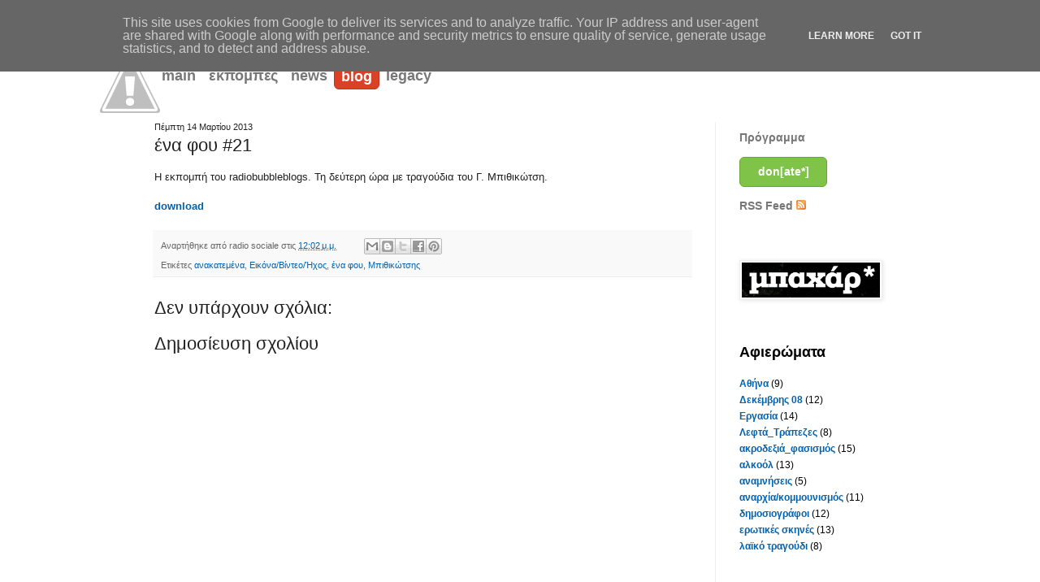

--- FILE ---
content_type: text/html; charset=UTF-8
request_url: http://blogs.radiobubble.gr/2013/03/21.html
body_size: 16673
content:
<!DOCTYPE html>
<html class='v2' dir='ltr' xmlns='http://www.w3.org/1999/xhtml' xmlns:b='http://www.google.com/2005/gml/b' xmlns:data='http://www.google.com/2005/gml/data' xmlns:expr='http://www.google.com/2005/gml/expr'>
<head>
<link href='https://www.blogger.com/static/v1/widgets/335934321-css_bundle_v2.css' rel='stylesheet' type='text/css'/>
<meta content='IE=edge,chrome=1' http-equiv='X-UA-Compatible'/>
<meta content='width=1100' name='viewport'/>
<meta content='text/html; charset=UTF-8' http-equiv='Content-Type'/>
<meta content='blogger' name='generator'/>
<link href='http://blogs.radiobubble.gr/favicon.ico' rel='icon' type='image/x-icon'/>
<link href='http://blogs.radiobubble.gr/2013/03/21.html' rel='canonical'/>
<link rel="alternate" type="application/atom+xml" title="radiobubble - blog - Atom" href="http://blogs.radiobubble.gr/feeds/posts/default" />
<link rel="alternate" type="application/rss+xml" title="radiobubble - blog - RSS" href="http://blogs.radiobubble.gr/feeds/posts/default?alt=rss" />
<link rel="service.post" type="application/atom+xml" title="radiobubble - blog - Atom" href="https://www.blogger.com/feeds/3247539740372662517/posts/default" />

<link rel="alternate" type="application/atom+xml" title="radiobubble - blog - Atom" href="http://blogs.radiobubble.gr/feeds/6233530053549678799/comments/default" />
<!--Can't find substitution for tag [blog.ieCssRetrofitLinks]-->
<meta content='http://blogs.radiobubble.gr/2013/03/21.html' property='og:url'/>
<meta content='ένα φου #21' property='og:title'/>
<meta content=' Η εκπομπή του radiobubbleblogs. Τη δεύτερη ώρα με τραγούδια του Γ. Μπιθικώτση.    download  ' property='og:description'/>
<title>radiobubble - blog: ένα φου #21</title>
<style id='page-skin-1' type='text/css'><!--
/*
-----------------------------------------------
Blogger Template Style
Name:     Simple
Designer: Josh Peterson
URL:      www.noaesthetic.com
----------------------------------------------- */
/* Variable definitions
====================
<Variable name="keycolor" description="Main Color" type="color" default="#66bbdd"/>
<Group description="Page Text" selector="body">
<Variable name="body.font" description="Font" type="font"
default="normal normal 12px Helvetica, Arial,  sans-serif"/>
<Variable name="body.text.color" description="Text Color" type="color" default="#222222"/>
</Group>
<Group description="Backgrounds" selector=".body-fauxcolumns-outer">
<Variable name="body.background.color" description="Outer Background" type="color" default="#ffffff"/>
<Variable name="content.background.color" description="Main Background" type="color" default="#ffffff"/>
<Variable name="header.background.color" description="Header Background" type="color" default="transparent"/>
</Group>
<Group description="Links" selector=".main-outer">
<Variable name="link.color" description="Link Color" type="color" default="#2288bb"/>
<Variable name="link.visited.color" description="Visited Color" type="color" default="#888888"/>
<Variable name="link.hover.color" description="Hover Color" type="color" default="#33aaff"/>
</Group>
<Group description="Blog Title" selector=".header h1">
<Variable name="header.font" description="Font" type="font"
default="normal normal 60px Helvetica, Arial,  sans-serif"/>
<Variable name="header.text.color" description="Title Color" type="color" default="#3399bb" />
</Group>
<Group description="Blog Description" selector=".header .description">
<Variable name="description.text.color" description="Description Color" type="color"
default="#777777" />
</Group>
<Group description="Tabs Text" selector=".tabs-inner .widget li a">
<Variable name="tabs.font" description="Font" type="font"
default="normal normal 14px Helvetica, Arial,  sans-serif"/>
<Variable name="tabs.text.color" description="Text Color" type="color" default="#999999"/>
<Variable name="tabs.selected.text.color" description="Selected Color" type="color" default="#000000"/>
</Group>
<Group description="Tabs Background" selector=".tabs-outer .PageList">
<Variable name="tabs.background.color" description="Background Color" type="color" default="#f5f5f5"/>
<Variable name="tabs.selected.background.color" description="Selected Color" type="color" default="#eeeeee"/>
</Group>
<Group description="Post Title" selector="h3.post-title, .comments h4">
<Variable name="post.title.font" description="Font" type="font"
default="normal normal 22px Helvetica, Arial,  sans-serif"/>
</Group>
<Group description="Date Header" selector=".date-header">
<Variable name="date.header.color" description="Text Color" type="color"
default="#222222"/>
<Variable name="date.header.background.color" description="Background Color" type="color"
default="transparent"/>
</Group>
<Group description="Post Footer" selector=".post-footer">
<Variable name="post.footer.text.color" description="Text Color" type="color" default="#666666"/>
<Variable name="post.footer.background.color" description="Background Color" type="color"
default="#f9f9f9"/>
<Variable name="post.footer.border.color" description="Shadow Color" type="color" default="#eeeeee"/>
</Group>
<Group description="Gadgets" selector="h2">
<Variable name="widget.title.font" description="Title Font" type="font"
default="normal bold 11px Helvetica, Arial,  sans-serif"/>
<Variable name="widget.title.text.color" description="Title Color" type="color" default="#000000"/>
<Variable name="widget.alternate.text.color" description="Alternate Color" type="color" default="#999999"/>
</Group>
<Group description="Images" selector=".main-inner">
<Variable name="image.background.color" description="Background Color" type="color" default="#ffffff"/>
<Variable name="image.border.color" description="Border Color" type="color" default="#eeeeee"/>
<Variable name="image.text.color" description="Caption Text Color" type="color" default="#222222"/>
</Group>
<Group description="Accents" selector=".content-inner">
<Variable name="body.rule.color" description="Separator Line Color" type="color" default="#eeeeee"/>
<Variable name="tabs.border.color" description="Tabs Border Color" type="color" default="#eeeeee"/>
</Group>
<Variable name="body.background" description="Body Background" type="background"
color="#ffffff" default="$(color) none repeat scroll top left"/>
<Variable name="body.background.override" description="Body Background Override" type="string" default=""/>
<Variable name="body.background.gradient.cap" description="Body Gradient Cap" type="url"
default="url(http://www.blogblog.com/1kt/simple/gradients_light.png)"/>
<Variable name="body.background.gradient.tile" description="Body Gradient Tile" type="url"
default="url(http://www.blogblog.com/1kt/simple/body_gradient_tile_light.png)"/>
<Variable name="content.background.color.selector" description="Content Background Color Selector" type="string" default=".content-inner"/>
<Variable name="content.padding" description="Content Padding" type="length" default="10px"/>
<Variable name="content.padding.horizontal" description="Content Horizontal Padding" type="length" default="10px"/>
<Variable name="content.shadow.spread" description="Content Shadow Spread" type="length" default="40px"/>
<Variable name="content.shadow.spread.webkit" description="Content Shadow Spread (WebKit)" type="length" default="5px"/>
<Variable name="content.shadow.spread.ie" description="Content Shadow Spread (IE)" type="length" default="10px"/>
<Variable name="main.border.width" description="Main Border Width" type="length" default="0"/>
<Variable name="header.background.gradient" description="Header Gradient" type="url" default="none"/>
<Variable name="header.shadow.offset.left" description="Header Shadow Offset Left" type="length" default="-1px"/>
<Variable name="header.shadow.offset.top" description="Header Shadow Offset Top" type="length" default="-1px"/>
<Variable name="header.shadow.spread" description="Header Shadow Spread" type="length" default="1px"/>
<Variable name="header.padding" description="Header Padding" type="length" default="30px"/>
<Variable name="header.border.size" description="Header Border Size" type="length" default="1px"/>
<Variable name="header.bottom.border.size" description="Header Bottom Border Size" type="length" default="0"/>
<Variable name="header.border.horizontalsize" description="Header Horizontal Border Size" type="length" default="0"/>
<Variable name="description.text.size" description="Description Text Size" type="string" default="140%"/>
<Variable name="tabs.margin.top" description="Tabs Margin Top" type="length" default="0" />
<Variable name="tabs.margin.side" description="Tabs Side Margin" type="length" default="30px" />
<Variable name="tabs.background.gradient" description="Tabs Background Gradient" type="url"
default="url(http://www.blogblog.com/1kt/simple/gradients_light.png)"/>
<Variable name="tabs.border.width" description="Tabs Border Width" type="length" default="1px"/>
<Variable name="tabs.bevel.border.width" description="Tabs Bevel Border Width" type="length" default="1px"/>
<Variable name="date.header.padding" description="Date Header Padding" type="string" default="inherit"/>
<Variable name="date.header.letterspacing" description="Date Header Letter Spacing" type="string" default="inherit"/>
<Variable name="date.header.margin" description="Date Header Margin" type="string" default="inherit"/>
<Variable name="post.margin.bottom" description="Post Bottom Margin" type="length" default="25px"/>
<Variable name="image.border.small.size" description="Image Border Small Size" type="length" default="2px"/>
<Variable name="image.border.large.size" description="Image Border Large Size" type="length" default="5px"/>
<Variable name="page.width.selector" description="Page Width Selector" type="string" default=".region-inner"/>
<Variable name="page.width" description="Page Width" type="string" default="auto"/>
<Variable name="main.section.margin" description="Main Section Margin" type="length" default="15px"/>
<Variable name="main.padding" description="Main Padding" type="length" default="15px"/>
<Variable name="main.padding.top" description="Main Padding Top" type="length" default="30px"/>
<Variable name="main.padding.bottom" description="Main Padding Bottom" type="length" default="30px"/>
<Variable name="paging.background"
color="#ffffff"
description="Background of blog paging area" type="background"
default="transparent none no-repeat scroll top center"/>
<Variable name="footer.bevel" description="Bevel border length of footer" type="length" default="0"/>
<Variable name="mobile.background.overlay" description="Mobile Background Overlay" type="string"
default="transparent none repeat scroll top left"/>
<Variable name="mobile.background.size" description="Mobile Background Size" type="string" default="auto"/>
<Variable name="mobile.button.color" description="Mobile Button Color" type="color" default="#ffffff" />
<Variable name="startSide" description="Side where text starts in blog language" type="automatic" default="left"/>
<Variable name="endSide" description="Side where text ends in blog language" type="automatic" default="right"/>
*/
/* Content
----------------------------------------------- */
body {
font: normal normal 12px Helvetica, Arial,  sans-serif;
color: #222222;
background: #ffffff none repeat scroll top left;
padding: 0 40px 40px 40px;
}
html body .region-inner {
min-width: 0;
max-width: 100%;
width: auto;
}
a:link {
text-decoration:none;
color: #0061af;
}
a:visited {
text-decoration:none;
color: #31386f;
}
a:hover {
text-decoration:underline;
color: #dc4128;
}
.body-fauxcolumn-outer .fauxcolumn-inner {
background: transparent url(http://www.blogblog.com/1kt/simple/body_gradient_tile_light.png) repeat scroll top left;
_background-image: none;
}
.body-fauxcolumn-outer .cap-top {
position: absolute;
z-index: 1;
height: 400px;
width: 100%;
background: #ffffff none repeat scroll top left;
}
.body-fauxcolumn-outer .cap-top .cap-left {
width: 100%;
background: transparent url(http://www.blogblog.com/1kt/simple/gradients_light.png) repeat-x scroll top left;
_background-image: none;
}
.content-inner {
padding: 10px 10px;
}
.content-inner {
background-color: #ffffff;
}
/* Header
----------------------------------------------- */
.header-outer {
background: #ffffff url(http://www.blogblog.com/1kt/simple/gradients_light.png) repeat-x scroll 0 -400px;
_background-image: none;
}
.Header h1 {
font: normal normal 60px Helvetica, Arial,  sans-serif;
color: #dc4128;
text-shadow: 1px 2px 3px rgba(0, 0, 0, .2);
}
.Header h1 a {
color: #dc4128;
}
.Header .description {
font-size: 140%;
color: #ffffff;
}
.header-inner .Header .titlewrapper {
padding: 22px 30px;
}
.header-inner .Header .descriptionwrapper {
padding: 0 30px;
}
/* Tabs
----------------------------------------------- */
.tabs-inner .section:first-child {
border-top: 0 solid #eeeeee;
}
.tabs-inner .section:first-child ul {
margin-top: -0;
border-top: 0 solid #eeeeee;
border-left: 0 solid #eeeeee;
border-right: 0 solid #eeeeee;
}
.tabs-inner .widget ul {
background: #f5f5f5 url(http://www.blogblog.com/1kt/simple/gradients_light.png) repeat-x scroll 0 -800px;
_background-image: none;
border-bottom: 1px solid #eeeeee;
margin-top: 0;
margin-left: -30px;
margin-right: -30px;
}
.tabs-inner .widget li a {
display: inline-block;
padding: .6em 1em;
font: normal normal 14px Helvetica, Arial,  sans-serif;
color: #999999;
border-left: 1px solid #ffffff;
border-right: 1px solid #eeeeee;
}
.tabs-inner .widget li:first-child a {
border-left: none;
}
.tabs-inner .widget li.selected a, .tabs-inner .widget li a:hover {
color: #000000;
background-color: #eeeeee;
text-decoration: none;
}
/* Columns
----------------------------------------------- */
.main-outer {
border-top: 0 solid #eeeeee;
}
.fauxcolumn-left-outer .fauxcolumn-inner {
border-right: 1px solid #eeeeee;
}
.fauxcolumn-right-outer .fauxcolumn-inner {
border-left: 1px solid #eeeeee;
}
/* Headings
----------------------------------------------- */
h2 {
margin: 0 0 1em 0;
font: normal bold 11px Helvetica, Arial,  sans-serif;
color: #000000;
text-transform: uppercase;
}
/* Widgets
----------------------------------------------- */
.widget .zippy {
color: #999999;
text-shadow: 2px 2px 1px rgba(0, 0, 0, .1);
}
.widget .popular-posts ul {
list-style: none;
}
/* Posts
----------------------------------------------- */
.date-header span {
background-color: transparent;
color: #222222;
padding: inherit;
letter-spacing: inherit;
margin: inherit;
}
.main-inner {
padding-top: 30px;
padding-bottom: 30px;
}
.main-inner .column-center-inner {
padding: 0 15px;
}
.main-inner .column-center-inner .section {
margin: 0 15px;
}
.post {
margin: 0 0 25px 0;
}
h3.post-title, .comments h4 {
font: normal normal 22px Helvetica, Arial,  sans-serif;
margin: .75em 0 0;
}
.post-body {
font-size: 110%;
line-height: 1.4;
position: relative;
}
.post-body img, .post-body .tr-caption-container, .Profile img, .Image img,
.BlogList .item-thumbnail img {
padding: 2px;
background: #ffffff;
border: 1px solid #eeeeee;
-moz-box-shadow: 1px 1px 5px rgba(0, 0, 0, .1);
-webkit-box-shadow: 1px 1px 5px rgba(0, 0, 0, .1);
box-shadow: 1px 1px 5px rgba(0, 0, 0, .1);
}
.post-body img, .post-body .tr-caption-container {
padding: 5px;
}
.post-body .tr-caption-container {
color: #222222;
}
.post-body .tr-caption-container img {
padding: 0;
background: transparent;
border: none;
-moz-box-shadow: 0 0 0 rgba(0, 0, 0, .1);
-webkit-box-shadow: 0 0 0 rgba(0, 0, 0, .1);
box-shadow: 0 0 0 rgba(0, 0, 0, .1);
}
.post-header {
margin: 0 0 1.5em;
line-height: 1.6;
font-size: 90%;
}
.post-footer {
margin: 20px -2px 0;
padding: 5px 10px;
color: #666666;
background-color: #f9f9f9;
border-bottom: 1px solid #eeeeee;
line-height: 1.6;
font-size: 90%;
}
#comments .comment-author {
padding-top: 1.5em;
border-top: 1px solid #eeeeee;
background-position: 0 1.5em;
}
#comments .comment-author:first-child {
padding-top: 0;
border-top: none;
}
.avatar-image-container {
margin: .2em 0 0;
}
#comments .avatar-image-container img {
border: 1px solid #eeeeee;
}
/* Accents
---------------------------------------------- */
.section-columns td.columns-cell {
border-left: 1px solid #eeeeee;
}
.blog-pager {
background: transparent none no-repeat scroll top center;
}
.blog-pager-older-link, .home-link,
.blog-pager-newer-link {
background-color: #ffffff;
padding: 5px;
}
.footer-outer {
border-top: 0 dashed #bbbbbb;
}
/* Mobile
----------------------------------------------- */
body.mobile  {
background-size: auto;
}
.mobile .body-fauxcolumn-outer {
background: transparent none repeat scroll top left;
}
.mobile .body-fauxcolumn-outer .cap-top {
background-size: 100% auto;
}
.mobile .content-outer {
-webkit-box-shadow: 0 0 3px rgba(0, 0, 0, .15);
box-shadow: 0 0 3px rgba(0, 0, 0, .15);
padding: 0 40px;
}
body.mobile .AdSense {
margin: 0 -40px;
}
.mobile .tabs-inner .widget ul {
margin-left: 0;
margin-right: 0;
}
.mobile .post {
margin: 0;
}
.mobile .main-inner .column-center-inner .section {
margin: 0;
}
.mobile .date-header span {
padding: 0.1em 10px;
margin: 0 -10px;
}
.mobile h3.post-title {
margin: 0;
}
.mobile .blog-pager {
background: transparent none no-repeat scroll top center;
}
.mobile .footer-outer {
border-top: none;
}
.mobile .main-inner, .mobile .footer-inner {
background-color: #ffffff;
}
.mobile-index-contents {
color: #222222;
}
.mobile-link-button {
background-color: #0061af;
}
.mobile-link-button a:link, .mobile-link-button a:visited {
color: #ffffff;
}
.mobile .tabs-inner .section:first-child {
border-top: none;
}
.mobile .tabs-inner .PageList .widget-content {
background-color: #eeeeee;
color: #000000;
border-top: 1px solid #eeeeee;
border-bottom: 1px solid #eeeeee;
}
.mobile .tabs-inner .PageList .widget-content .pagelist-arrow {
border-left: 1px solid #eeeeee;
}
}
/* tumblr theme adjustments _________________________________________________ */
body.tumblr{ margin-top: 0; }
.tumblr .rb_header .rb_logo .bubble{ top: 2px;}
.tumblr #rb_sidebar { position: absolute; right: -127px; top: 0; border-left: 1px solid #eee; padding-left: 29px; }
.tumblr #sidebar { top: 121px; border-left: 1px solid #eee; padding-left: 20px; padding-top: 20px;}
.tumblr #sidebar #search input {position: relative; left: -4px; top: 5px;}
.tumblr div#content { width: 600px; margin-top: 40px; padding-top: 0; left: -69px; }
.tumblr div.post { margin-right: 30px; }
.tumblr #pages_nav { margin-bottom: 20px; }
.tumblr .rb_listen { padding-bottom: 5px; }
.tumblr #rb_donate { position: relative; top: 6px; padding-bottom: 10px; padding-top: 9px; margin-top: 0; }
.tumblr a.rb_link{ margin-bottom: 10px; }
/* blogger theme adjustments ________________________________________________ */
.blogger .widget h2.date-header{
color: #444;
font-size: 11px;
margin: 0;
margin-bottom: 0.4em;
text-transform: none;
font-weight: normal;
}
.blogger .widget h2{ font-size: 14px; text-transform: none; }
.blogger #navbar{ display: none; }
.blogger h3.post-title.entry-title{
margin-top: 0
}
.blogger .widget .widget-content ul{
list-style: none;
padding-left: 0;
}
.blogger .widget.PageList a{
font-size: 14px;
font-weight: bold;
}
.blogger .widget.PageList .selected a{
color: #444;
}
/* bubbleplayer _____________________________________________________________ */
#bubbleplayer{
width: 480px;
height: 100px;
margin: 0 auto;
position: relative;
}
#bubbleplayer .bubble{
position: absolute;
left: -10px;
top: 0;
}
#bubbleplayer #logo{
margin-bottom: 32px;
}
#bubbleplayer #player{
position: relative;
margin-top: 8px;
}
#bubbleplayer #player a{
font-size: 10px;
font-family: sans-serif;
display: block;
}
#bubbleplayer .stream_url{
float: right;
}
#bubbleplayer .prog{
float: left;
}
/* radiobubble ______________________________________________________________ */
.rb_nav li {
display: inline;
list-style: none;
}
.rb_nav {
padding: 0;
margin: 0;
margin-bottom: 1em;
position: relative; left: -9px;
}
.rb_nav li a,
.rb_nav .active a{
display: block;
float: left;
padding: 0;
margin: 0;
color: #777;
font-size: 18px;
font-weight: bold;
padding: 4px 8px;
}
.rb_nav li a:hover{
color: #4d4d4d;
}
.rb_nav .active a:hover{
color: white;
}
.rb_nav .active a{
display: block;
-webkit-border-radius: 6px;
-moz-border-radius: 6px;
border-radius: 6px;
color: white;
background-color: #dc4128;
border: 1px solid #BC3620;
}
.rb_header {
width: 880px;
margin: 0 auto;
padding-top: 12px;
position: relative;
font-family: Helvetica, Arial, sans-serif;
}
a.rb_listen {
display: block;
color: white;
background-color: #DC4128;
border: 1px solid #BC3620;
border-top: none;
-webkit-border-bottom-right-radius: 8px;
-webkit-border-bottom-left-radius: 8px;
-moz-border-radius-bottomright: 8px;
-moz-border-radius-bottomleft: 8px;
border-bottom-right-radius: 8px;
border-bottom-left-radius: 8px;
font-size: 11px;
font-weight: bold;
position: absolute;
right: 106px;
top: 0px;
text-align: center;
padding: 4px;
padding-top: 0;
}
.rb_listen img{ display: block; }
.rb_header .rb_logo{
padding: 0;
margin: 0;
margin-bottom: 12px;
}
.rb_stream,
.rb_stream:link,
.rb_stream:hover,
.rb_stream:visited{
}
.rb_header a:hover,
.rb_header a:link,
.rb_header a:visited,
.rb_header a{
text-decoration: none;
}
.rb_header .rb_logo .bubble{
position: absolute;
left: -140px;
top: -10px;
z-index: 3;
}
#rb_sidebar{ background-color: #fff }
#rb_donate{
background-color: #7fc349;
border: 1px solid #68a636;
width: 90px;
color: white;
}
#rb_sidebar a.rb_link{
color: #777;
font-size: 14px;
display: block;
margin-bottom: .5em;
font-weight: bold;
}
a.rb_link.active,
a.rb_link.active:hover,
a.rb_link:hover{
color: #444;
text-decoration: none;
}
a.rb_button{
max-width: 120px;
padding: 8px;
display: block;
margin: 1em 0;
-webkit-border-radius: 6px;
-moz-border-radius: 6px;
border-radius: 6px;
font-size: 14px;
font-weight: bold;
text-align: center;
color: white;
}
a.rb_button:hover{
background-color: red;
color: white;
text-decoration: none;
}
/* Contain floats: h5bp.com/q */
.clearfix:before, .clearfix:after { content: ""; display: table; }
.clearfix:after { clear: both; }
.clearfix { zoom: 1; }
div.hr{ margin-bottom: 1em; border-bottom: 1px solid #eee;}
body{overflow-y: scroll;}
img{border: none;}
a{outline: none;}
/*blogs customisations ______________________________________________________*/
.rbblogs .sidebar .widget{
background-color: white;
padding: 10px;
margin-left: -10px;
color: black;
}
.rbblogs.blogger .widget.PageList a{color: #80C6FF}
.rbblogs.blogger .widget.PageList .selected a{
color: #fff;
}
.rbblogs .sidebar .widget h2{
color: black;
font-weight: bold;
font-size: 18px;
}
.rbblogs .sidebar .widget a{
font-weight: bold;
color: #0061af;
}
.rbblogs #HTML1{background-color: white;}
.promoted .widget.Image .widget-content img{
width: 310px;
height: 240px;
padding: 0;
}
.promoted .widget.Image{
width: 310px;
float: left;
padding: 0;
margin: 0;
padding-bottom: 30px;
}
#Image1{
padding-right: 20px;
}
.rbblogs .promoted .widget a { color: #80C6FF}
.rbblogs .promoted .widget{ background: black; color: white; padding: 10px;}
.rbblogs .promoted .widget h2{ color: white; font-size: 14px; }
#Blog1 { margin-top: 0; }
.promoted .widget.Image h2{
background-color: rgba(0, 0, 0, 0.5);
color: white;
margin: 0;
position: absolute;
z-index: 20;
width: 300px;
font-size: 15px;
padding: 5px;
margin-left: 1px;
}
--></style>
<style id='template-skin-1' type='text/css'><!--
body {
min-width: 980px;
}
.content-outer, .content-fauxcolumn-outer, .region-inner {
min-width: 980px;
max-width: 980px;
_width: 980px;
}
.main-inner .columns {
padding-left: 0;
padding-right: 240px;
}
.main-inner .fauxcolumn-center-outer {
left: 0;
right: 240px;
/* IE6 does not respect left and right together */
_width: expression(this.parentNode.offsetWidth -
parseInt("0") -
parseInt("240px") + 'px');
}
.main-inner .fauxcolumn-left-outer {
width: 0;
}
.main-inner .fauxcolumn-right-outer {
width: 240px;
}
.main-inner .column-left-outer {
width: 0;
right: 100%;
margin-left: -0;
}
.main-inner .column-right-outer {
width: 240px;
margin-right: -240px;
}
#layout {
min-width: 0;
}
#layout .content-outer {
min-width: 0;
width: 800px;
}
#layout .region-inner {
min-width: 0;
width: auto;
}
--></style>
<script src='https://ajax.googleapis.com/ajax/libs/jquery/1.6.4/jquery.min.js'></script>
<link href='https://www.blogger.com/dyn-css/authorization.css?targetBlogID=3247539740372662517&amp;zx=c28ce550-d8e4-47a4-97ab-3f2d4a5ac409' media='none' onload='if(media!=&#39;all&#39;)media=&#39;all&#39;' rel='stylesheet'/><noscript><link href='https://www.blogger.com/dyn-css/authorization.css?targetBlogID=3247539740372662517&amp;zx=c28ce550-d8e4-47a4-97ab-3f2d4a5ac409' rel='stylesheet'/></noscript>
<meta name='google-adsense-platform-account' content='ca-host-pub-1556223355139109'/>
<meta name='google-adsense-platform-domain' content='blogspot.com'/>

<script type="text/javascript" language="javascript">
  // Supply ads personalization default for EEA readers
  // See https://www.blogger.com/go/adspersonalization
  adsbygoogle = window.adsbygoogle || [];
  if (typeof adsbygoogle.requestNonPersonalizedAds === 'undefined') {
    adsbygoogle.requestNonPersonalizedAds = 1;
  }
</script>


</head>
<body class='loading no-js blogger '>
<div class='navbar section' id='navbar'><div class='widget Navbar' data-version='1' id='Navbar1'><script type="text/javascript">
    function setAttributeOnload(object, attribute, val) {
      if(window.addEventListener) {
        window.addEventListener('load',
          function(){ object[attribute] = val; }, false);
      } else {
        window.attachEvent('onload', function(){ object[attribute] = val; });
      }
    }
  </script>
<div id="navbar-iframe-container"></div>
<script type="text/javascript" src="https://apis.google.com/js/platform.js"></script>
<script type="text/javascript">
      gapi.load("gapi.iframes:gapi.iframes.style.bubble", function() {
        if (gapi.iframes && gapi.iframes.getContext) {
          gapi.iframes.getContext().openChild({
              url: 'https://www.blogger.com/navbar/3247539740372662517?po\x3d6233530053549678799\x26origin\x3dhttp://blogs.radiobubble.gr',
              where: document.getElementById("navbar-iframe-container"),
              id: "navbar-iframe"
          });
        }
      });
    </script><script type="text/javascript">
(function() {
var script = document.createElement('script');
script.type = 'text/javascript';
script.src = '//pagead2.googlesyndication.com/pagead/js/google_top_exp.js';
var head = document.getElementsByTagName('head')[0];
if (head) {
head.appendChild(script);
}})();
</script>
</div></div>
<script>document.body.className = document.body.className.replace('no-js', 'js');</script>
<!--[if lt IE 7]> <script>document.body.className = document.body.className+' oldie ie6'</script> <![endif]-->
<!--[if IE 7]> <script>document.body.className = document.body.className+' oldie ie7'</script> <![endif]-->
<!--[if IE 8]> <script>document.body.className = document.body.className+' oldie ie8'</script> <![endif]-->
<header>
<div class='header section' id='header'><div class='widget HTML' data-version='1' id='HTML3'>
<div class='widget-content'>
<script>document.body.className = document.body.className + ' rbblogs'</script>

<!-- radiobubble header -->
<div class="rb_header" id="radiobubble_header">
  <h1 class="rb_logo">
    <a href="http://www.radiobubble.gr">
        <img alt="radiobubble" title="intergalactic radio"
             src="https://blogger.googleusercontent.com/img/b/R29vZ2xl/AVvXsEgkWGnIvVda1MsLRQoF5YQtR5l4cAO_nL-gaUHJLE4ZC_h5OR30hLU3NG7uAQLIv39THmQ0ztq8os0uGkCmcSpDafTDat6Vu9TI3oYqTObDpISEXx3knKsuCU0Iy_ZrzB7krftuFG_JE_w/s320/title.png"/>
        <img alt="logo" class="bubble" title="fresh" 
             src="https://lh6.googleusercontent.com/-3wqTy38Pg-0/TnIblCW_7zI/AAAAAAAAAQU/Ctls1uG2aQ0/s512/bubble_xl.png"/>
    </a>
  </h1>

  <ul class="rb_nav clearfix">
    <li><a href="http://www.radiobubble.gr">main</a></li>
    <li><a href="http://liveradio.radiobubble.gr">εκπομπές</a></li>
    <li><a href="http://news.radiobubble.gr">news</a></li>
<!--<li><a href="http://music.radiobubble.gr">music</a></li>-->
    <li class="active"><a href="http://blogs.radiobubble.gr">blog</a></li>
<!--<li><a href="http://community.radiobubble.gr">community</a></li>-->
<!--<li><a href="http://cafebar.radiobubble.gr">cafe/bar</a></li>-->
    <li><a href="http://legacy.radiobubble.gr">legacy</a></li>
  </ul>

 
  <a id="rb_player_btn" class="rb_listen" 
     href="http://ec2-75-101-140-184.compute-1.amazonaws.com:8000/stream.m3u">
    <img alt="listen!"
         src="https://blogger.googleusercontent.com/img/b/R29vZ2xl/AVvXsEgLF5MCkM9SrwKP-l7kAUeW6RT7QuO5nO6R_r99H-N7YC_5chq0br4i_j5ga1W9X9041YLYgBrU5UcdjP1S30889SFZGEYAw2Jno1Er-JE0oGC9BD8LOImKiYlhyIxESHeGvoubHnxbrHA/s288/play.png"/>
    listen
  </a>

</div>

<script>
  (function(url, width, height){
    document.getElementById('rb_player_btn').onclick = function(){
      window.open(url, 'bubbleplayer','height='+height+',width='+width+',location=no');
      return false;
    }
  })("http://liveradio.radiobubble.gr/p/bubbleplayer.html", 560, 180);
</script>
<!-- radiobubble header -->
</div>
<div class='clear'></div>
</div></div>
</header>
<div class='body-fauxcolumns'>
<div class='fauxcolumn-outer body-fauxcolumn-outer'>
<div class='cap-top'>
<div class='cap-left'></div>
<div class='cap-right'></div>
</div>
<div class='fauxborder-left'>
<div class='fauxborder-right'></div>
<div class='fauxcolumn-inner'>
</div>
</div>
<div class='cap-bottom'>
<div class='cap-left'></div>
<div class='cap-right'></div>
</div>
</div>
</div>
<div class='content'>
<div class='content-fauxcolumns'>
<div class='fauxcolumn-outer content-fauxcolumn-outer'>
<div class='cap-top'>
<div class='cap-left'></div>
<div class='cap-right'></div>
</div>
<div class='fauxborder-left'>
<div class='fauxborder-right'></div>
<div class='fauxcolumn-inner'>
</div>
</div>
<div class='cap-bottom'>
<div class='cap-left'></div>
<div class='cap-right'></div>
</div>
</div>
</div>
<div class='content-outer'>
<div class='content-cap-top cap-top'>
<div class='cap-left'></div>
<div class='cap-right'></div>
</div>
<div class='fauxborder-left content-fauxborder-left'>
<div class='fauxborder-right content-fauxborder-right'></div>
<div class='content-inner'>
<div class='tabs-outer'>
<div class='tabs-cap-top cap-top'>
<div class='cap-left'></div>
<div class='cap-right'></div>
</div>
<div class='fauxborder-left tabs-fauxborder-left'>
<div class='fauxborder-right tabs-fauxborder-right'></div>
<div class='region-inner tabs-inner'>
<div class='tabs no-items section' id='crosscol'></div>
<div class='tabs no-items section' id='crosscol-overflow'></div>
</div>
</div>
<div class='tabs-cap-bottom cap-bottom'>
<div class='cap-left'></div>
<div class='cap-right'></div>
</div>
</div>
<div class='main-outer'>
<div class='main-cap-top cap-top'>
<div class='cap-left'></div>
<div class='cap-right'></div>
</div>
<div class='fauxborder-left main-fauxborder-left'>
<div class='fauxborder-right main-fauxborder-right'></div>
<div class='region-inner main-inner'>
<div class='columns fauxcolumns'>
<div class='fauxcolumn-outer fauxcolumn-center-outer'>
<div class='cap-top'>
<div class='cap-left'></div>
<div class='cap-right'></div>
</div>
<div class='fauxborder-left'>
<div class='fauxborder-right'></div>
<div class='fauxcolumn-inner'>
</div>
</div>
<div class='cap-bottom'>
<div class='cap-left'></div>
<div class='cap-right'></div>
</div>
</div>
<div class='fauxcolumn-outer fauxcolumn-left-outer'>
<div class='cap-top'>
<div class='cap-left'></div>
<div class='cap-right'></div>
</div>
<div class='fauxborder-left'>
<div class='fauxborder-right'></div>
<div class='fauxcolumn-inner'>
</div>
</div>
<div class='cap-bottom'>
<div class='cap-left'></div>
<div class='cap-right'></div>
</div>
</div>
<div class='fauxcolumn-outer fauxcolumn-right-outer'>
<div class='cap-top'>
<div class='cap-left'></div>
<div class='cap-right'></div>
</div>
<div class='fauxborder-left'>
<div class='fauxborder-right'></div>
<div class='fauxcolumn-inner'>
</div>
</div>
<div class='cap-bottom'>
<div class='cap-left'></div>
<div class='cap-right'></div>
</div>
</div>
<!-- corrects IE6 width calculation -->
<div class='columns-inner'>
<div class='column-center-outer'>
<div class='column-center-inner'>
<div class='promoted clearfix no-items section' id='promoted'></div>
<div class='main clearfix section' id='main'><div class='widget Blog' data-version='1' id='Blog1'>
<div class='blog-posts hfeed'>

          <div class="date-outer">
        
<h2 class='date-header'><span>Πέμπτη 14 Μαρτίου 2013</span></h2>

          <div class="date-posts">
        
<div class='post-outer'>
<div class='post hentry'>
<a name='6233530053549678799'></a>
<h3 class='post-title entry-title'>
ένα φου #21
</h3>
<div class='post-header'>
<div class='post-header-line-1'></div>
</div>
<div class='post-body entry-content' id='post-body-6233530053549678799'>
<div dir="ltr" style="text-align: left;" trbidi="on">
<span style="background-color: white; color: #222222; font-family: Helvetica, Arial, sans-serif; font-size: 13px; line-height: 18px;">Η εκπομπή του radiobubbleblogs. Τη δεύτερη ώρα με τραγούδια του Γ. Μπιθικώτση.</span><br />
<br />

<span style="color: #222222; font-family: Helvetica, Arial, sans-serif; font-size: 13px;"><span style="line-height: 18px;"><b><a href="https://dl.dropbox.com/s/52asf5zpqx6f6yz/ena_fou_21.mp3?token_hash=AAHxxOQH7nEHaaJOsOfuIsWCTEnVQV5a4PRiLCWv7lKUNg&amp;dl=1">download</a></b></span></span></div>
<div style='clear: both;'></div>
</div>
<div class='post-footer'>
<div class='post-footer-line post-footer-line-1'><span class='post-author vcard'>
Αναρτήθηκε από
<span class='fn'>radio sociale</span>
</span>
<span class='post-timestamp'>
στις
<a class='timestamp-link' href='http://blogs.radiobubble.gr/2013/03/21.html' rel='bookmark' title='permanent link'><abbr class='published' title='2013-03-14T12:02:00+02:00'>12:02&#8239;μ.μ.</abbr></a>
</span>
<span class='post-comment-link'>
</span>
<span class='post-icons'>
<span class='item-control blog-admin pid-195877422'>
<a href='https://www.blogger.com/post-edit.g?blogID=3247539740372662517&postID=6233530053549678799&from=pencil' title='Επεξεργασία ανάρτησης'>
<img alt='' class='icon-action' height='18' src='https://resources.blogblog.com/img/icon18_edit_allbkg.gif' width='18'/>
</a>
</span>
</span>
<div class='post-share-buttons goog-inline-block'>
<a class='goog-inline-block share-button sb-email' href='https://www.blogger.com/share-post.g?blogID=3247539740372662517&postID=6233530053549678799&target=email' target='_blank' title='Αποστολή με μήνυμα ηλεκτρονικού ταχυδρομείου
'><span class='share-button-link-text'>Αποστολή με μήνυμα ηλεκτρονικού ταχυδρομείου
</span></a><a class='goog-inline-block share-button sb-blog' href='https://www.blogger.com/share-post.g?blogID=3247539740372662517&postID=6233530053549678799&target=blog' onclick='window.open(this.href, "_blank", "height=270,width=475"); return false;' target='_blank' title='BlogThis!'><span class='share-button-link-text'>BlogThis!</span></a><a class='goog-inline-block share-button sb-twitter' href='https://www.blogger.com/share-post.g?blogID=3247539740372662517&postID=6233530053549678799&target=twitter' target='_blank' title='Κοινοποίηση στο X'><span class='share-button-link-text'>Κοινοποίηση στο X</span></a><a class='goog-inline-block share-button sb-facebook' href='https://www.blogger.com/share-post.g?blogID=3247539740372662517&postID=6233530053549678799&target=facebook' onclick='window.open(this.href, "_blank", "height=430,width=640"); return false;' target='_blank' title='Μοιραστείτε το στο Facebook'><span class='share-button-link-text'>Μοιραστείτε το στο Facebook</span></a><a class='goog-inline-block share-button sb-pinterest' href='https://www.blogger.com/share-post.g?blogID=3247539740372662517&postID=6233530053549678799&target=pinterest' target='_blank' title='Κοινοποίηση στο Pinterest'><span class='share-button-link-text'>Κοινοποίηση στο Pinterest</span></a>
</div>
</div>
<div class='post-footer-line post-footer-line-2'><span class='post-labels'>
Ετικέτες
<a href='http://blogs.radiobubble.gr/search/label/%CE%B1%CE%BD%CE%B1%CE%BA%CE%B1%CF%84%CE%B5%CE%BC%CE%AD%CE%BD%CE%B1' rel='tag'>ανακατεμένα</a>,
<a href='http://blogs.radiobubble.gr/search/label/%CE%95%CE%B9%CE%BA%CF%8C%CE%BD%CE%B1%2F%CE%92%CE%AF%CE%BD%CF%84%CE%B5%CE%BF%2F%CE%89%CF%87%CE%BF%CF%82' rel='tag'>Εικόνα/Βίντεο/Ήχος</a>,
<a href='http://blogs.radiobubble.gr/search/label/%CE%AD%CE%BD%CE%B1%20%CF%86%CE%BF%CF%85' rel='tag'>ένα φου</a>,
<a href='http://blogs.radiobubble.gr/search/label/%CE%9C%CF%80%CE%B9%CE%B8%CE%B9%CE%BA%CF%8E%CF%84%CF%83%CE%B7%CF%82' rel='tag'>Μπιθικώτσης</a>
</span>
</div>
<div class='post-footer-line post-footer-line-3'><span class='post-location'>
</span>
</div>
</div>
</div>
<div class='comments' id='comments'>
<a name='comments'></a>
<h4>Δεν υπάρχουν σχόλια:</h4>
<div id='Blog1_comments-block-wrapper'>
<dl class='avatar-comment-indent' id='comments-block'>
</dl>
</div>
<p class='comment-footer'>
<div class='comment-form'>
<a name='comment-form'></a>
<h4 id='comment-post-message'>Δημοσίευση σχολίου</h4>
<p>
</p>
<a href='https://www.blogger.com/comment/frame/3247539740372662517?po=6233530053549678799&hl=el&saa=85391&origin=http://blogs.radiobubble.gr' id='comment-editor-src'></a>
<iframe allowtransparency='true' class='blogger-iframe-colorize blogger-comment-from-post' frameborder='0' height='410px' id='comment-editor' name='comment-editor' src='' width='100%'></iframe>
<script src='https://www.blogger.com/static/v1/jsbin/1345082660-comment_from_post_iframe.js' type='text/javascript'></script>
<script type='text/javascript'>
      BLOG_CMT_createIframe('https://www.blogger.com/rpc_relay.html');
    </script>
</div>
</p>
</div>
</div>

        </div></div>
      
</div>
<div class='blog-pager' id='blog-pager'>
<span id='blog-pager-newer-link'>
<a class='blog-pager-newer-link' href='http://blogs.radiobubble.gr/2013/03/no-owners-only-spenders.html' id='Blog1_blog-pager-newer-link' title='Νεότερη ανάρτηση'>Νεότερη ανάρτηση</a>
</span>
<span id='blog-pager-older-link'>
<a class='blog-pager-older-link' href='http://blogs.radiobubble.gr/2013/03/blog-post_12.html' id='Blog1_blog-pager-older-link' title='Παλαιότερη Ανάρτηση'>Παλαιότερη Ανάρτηση</a>
</span>
<a class='home-link' href='http://blogs.radiobubble.gr/'>Αρχική σελίδα</a>
</div>
<div class='clear'></div>
<div class='post-feeds'>
<div class='feed-links'>
Εγγραφή σε:
<a class='feed-link' href='http://blogs.radiobubble.gr/feeds/6233530053549678799/comments/default' target='_blank' type='application/atom+xml'>Σχόλια ανάρτησης (Atom)</a>
</div>
</div>
</div></div>
</div>
</div>
<div class='column-left-outer'>
<div class='column-left-inner'>
<aside>
</aside>
</div>
</div>
<div class='column-right-outer'>
<div class='column-right-inner'>
<aside>
<div class='sidebar section' id='sidebar-right-1'><div class='widget HTML' data-version='1' id='HTML1'>
<div class='widget-content'>
<!-- radiobubble sidebar -->
<div id="rb_sidebar">

    <a href="http://liveradio.radiobubble.gr/p/2014.html" 
       class="rb_link" 
       id="rb_prog">Πρόγραμμα</a>
<!--   <a href="http://cafebar.radiobubble.gr/" 
       class="rb_link"
       id="rb_events">Εκδηλώσεις</a>
    <a href="http://liveradio.radiobubble.gr/p/blog-page_12.html" 
       class="rb_link"
       id="rb_prog">Συνεργάτες</a> -->

    <a href="http://www.radiobubble.gr/p/donate.html" 
       class="rb_button" 
       id="rb_donate">don[ate*]</a>
   <a href="http://feeds.feedburner.com/radiobubble_all"
       class="rb_link"
       type="application/atom+xml">
       RSS Feed
       <img src="http://img1.blogblog.com/img/icon_feed12.png" alt="rss"/>
    </a>
     

</div>
<div id="sidebar">
<!-- radiobubble sidebar --></div>
</div>
<div class='clear'></div>
</div><div class='widget Image' data-version='1' id='Image2'>
<div class='widget-content'>
<a href='http://blogs.radiobubble.gr/2013/03/bahar-mag-download-links.html'>
<img alt='' height='46' id='Image2_img' src='https://blogger.googleusercontent.com/img/b/R29vZ2xl/AVvXsEgqjo98wAE5cmGImmfPCKecHTVh3M3krN6YsUAkg5i4TmD2OzluiYsChNJ62Kf1e0onWb68b3IJLuhdzp0oRIPOvQaHvg_YRGd8rpU0kF24w9JihgCl8VZlAXRJa2CKGD274FXG8SNQLrvl/s1600/%25CE%25BC%25CF%2580%25CE%25B1%25CF%2587%25CE%25AC%25CF%2581_3-1.png' width='180'/>
</a>
<br/>
</div>
<div class='clear'></div>
</div><div class='widget Label' data-version='1' id='Label1'>
<h2>Αφιερώματα</h2>
<div class='widget-content list-label-widget-content'>
<ul>
<li>
<a dir='ltr' href='http://blogs.radiobubble.gr/search/label/%CE%91%CE%B8%CE%AE%CE%BD%CE%B1'>Αθήνα</a>
<span dir='ltr'>(9)</span>
</li>
<li>
<a dir='ltr' href='http://blogs.radiobubble.gr/search/label/%CE%94%CE%B5%CE%BA%CE%AD%CE%BC%CE%B2%CF%81%CE%B7%CF%82%2008'>Δεκέμβρης 08</a>
<span dir='ltr'>(12)</span>
</li>
<li>
<a dir='ltr' href='http://blogs.radiobubble.gr/search/label/%CE%95%CF%81%CE%B3%CE%B1%CF%83%CE%AF%CE%B1'>Εργασία</a>
<span dir='ltr'>(14)</span>
</li>
<li>
<a dir='ltr' href='http://blogs.radiobubble.gr/search/label/%CE%9B%CE%B5%CF%86%CF%84%CE%AC_%CE%A4%CF%81%CE%AC%CF%80%CE%B5%CE%B6%CE%B5%CF%82'>Λεφτά_Τράπεζες</a>
<span dir='ltr'>(8)</span>
</li>
<li>
<a dir='ltr' href='http://blogs.radiobubble.gr/search/label/%CE%B1%CE%BA%CF%81%CE%BF%CE%B4%CE%B5%CE%BE%CE%B9%CE%AC_%CF%86%CE%B1%CF%83%CE%B9%CF%83%CE%BC%CF%8C%CF%82'>ακροδεξιά_φασισμός</a>
<span dir='ltr'>(15)</span>
</li>
<li>
<a dir='ltr' href='http://blogs.radiobubble.gr/search/label/%CE%B1%CE%BB%CE%BA%CE%BF%CF%8C%CE%BB'>αλκοόλ</a>
<span dir='ltr'>(13)</span>
</li>
<li>
<a dir='ltr' href='http://blogs.radiobubble.gr/search/label/%CE%B1%CE%BD%CE%B1%CE%BC%CE%BD%CE%AE%CF%83%CE%B5%CE%B9%CF%82'>αναμνήσεις</a>
<span dir='ltr'>(5)</span>
</li>
<li>
<a dir='ltr' href='http://blogs.radiobubble.gr/search/label/%CE%B1%CE%BD%CE%B1%CF%81%CF%87%CE%AF%CE%B1%2F%CE%BA%CE%BF%CE%BC%CE%BC%CE%BF%CF%85%CE%BD%CE%B9%CF%83%CE%BC%CF%8C%CF%82'>αναρχία/κομμουνισμός</a>
<span dir='ltr'>(11)</span>
</li>
<li>
<a dir='ltr' href='http://blogs.radiobubble.gr/search/label/%CE%B4%CE%B7%CE%BC%CE%BF%CF%83%CE%B9%CE%BF%CE%B3%CF%81%CE%AC%CF%86%CE%BF%CE%B9'>δημοσιογράφοι</a>
<span dir='ltr'>(12)</span>
</li>
<li>
<a dir='ltr' href='http://blogs.radiobubble.gr/search/label/%CE%B5%CF%81%CF%89%CF%84%CE%B9%CE%BA%CE%AD%CF%82%20%CF%83%CE%BA%CE%B7%CE%BD%CE%AD%CF%82'>ερωτικές σκηνές</a>
<span dir='ltr'>(13)</span>
</li>
<li>
<a dir='ltr' href='http://blogs.radiobubble.gr/search/label/%CE%BB%CE%B1%CF%8A%CE%BA%CF%8C%20%CF%84%CF%81%CE%B1%CE%B3%CE%BF%CF%8D%CE%B4%CE%B9'>λαϊκό τραγούδι</a>
<span dir='ltr'>(8)</span>
</li>
</ul>
<div class='clear'></div>
</div>
</div><div class='widget Label' data-version='1' id='Label2'>
<h2>Ετικέτες (tags)</h2>
<div class='widget-content cloud-label-widget-content'>
<span class='label-size label-size-5'>
<a dir='ltr' href='http://blogs.radiobubble.gr/search/label/%CE%95%CE%B9%CE%BA%CF%8C%CE%BD%CE%B1%2F%CE%92%CE%AF%CE%BD%CF%84%CE%B5%CE%BF%2F%CE%89%CF%87%CE%BF%CF%82'>Εικόνα/Βίντεο/Ήχος</a>
<span class='label-count' dir='ltr'>(108)</span>
</span>
<span class='label-size label-size-4'>
<a dir='ltr' href='http://blogs.radiobubble.gr/search/label/contrabbando'>contrabbando</a>
<span class='label-count' dir='ltr'>(33)</span>
</span>
<span class='label-size label-size-4'>
<a dir='ltr' href='http://blogs.radiobubble.gr/search/label/%CE%B2%CE%B9%CE%B2%CE%BB%CE%AF%CE%B1'>βιβλία</a>
<span class='label-count' dir='ltr'>(26)</span>
</span>
<span class='label-size label-size-4'>
<a dir='ltr' href='http://blogs.radiobubble.gr/search/label/blogs'>blogs</a>
<span class='label-count' dir='ltr'>(22)</span>
</span>
<span class='label-size label-size-3'>
<a dir='ltr' href='http://blogs.radiobubble.gr/search/label/%CF%80%CE%BF%CE%AF%CE%B7%CF%83%CE%B7'>ποίηση</a>
<span class='label-count' dir='ltr'>(12)</span>
</span>
<span class='label-size label-size-3'>
<a dir='ltr' href='http://blogs.radiobubble.gr/search/label/%CE%A4%CE%AD%CF%87%CE%BD%CE%B7'>Τέχνη</a>
<span class='label-count' dir='ltr'>(8)</span>
</span>
<span class='label-size label-size-3'>
<a dir='ltr' href='http://blogs.radiobubble.gr/search/label/%CE%98%CE%B5%CF%89%CF%81%CE%AF%CE%B1'>Θεωρία</a>
<span class='label-count' dir='ltr'>(7)</span>
</span>
<span class='label-size label-size-3'>
<a dir='ltr' href='http://blogs.radiobubble.gr/search/label/%CE%91%CF%81%CE%B1%CE%BD%CE%AF%CF%84%CF%83%CE%B7%CF%82'>Αρανίτσης</a>
<span class='label-count' dir='ltr'>(6)</span>
</span>
<span class='label-size label-size-2'>
<a dir='ltr' href='http://blogs.radiobubble.gr/search/label/%CE%A7%CE%B1%CF%84%CE%B6%CE%B9%CE%B4%CE%AC%CE%BA%CE%B9%CF%82'>Χατζιδάκις</a>
<span class='label-count' dir='ltr'>(5)</span>
</span>
<span class='label-size label-size-2'>
<a dir='ltr' href='http://blogs.radiobubble.gr/search/label/%CE%92%CE%B1%CE%BA%CE%B1%CE%BB%CF%8C%CF%80%CE%BF%CF%85%CE%BB%CE%BF%CF%82'>Βακαλόπουλος</a>
<span class='label-count' dir='ltr'>(3)</span>
</span>
<span class='label-size label-size-2'>
<a dir='ltr' href='http://blogs.radiobubble.gr/search/label/%CE%93%CE%BA%CE%B1%CE%BB%CE%B5%CE%AC%CE%BD%CE%BF'>Γκαλεάνο</a>
<span class='label-count' dir='ltr'>(3)</span>
</span>
<span class='label-size label-size-2'>
<a dir='ltr' href='http://blogs.radiobubble.gr/search/label/%CE%96%CE%B1%CE%BC%CF%80%CE%AD%CF%84%CE%B1%CF%82'>Ζαμπέτας</a>
<span class='label-count' dir='ltr'>(3)</span>
</span>
<span class='label-size label-size-2'>
<a dir='ltr' href='http://blogs.radiobubble.gr/search/label/%CE%9A%CE%B1%CF%83%CF%84%CE%BF%CF%81%CE%B9%CE%AC%CE%B4%CE%B7%CF%82'>Καστοριάδης</a>
<span class='label-count' dir='ltr'>(3)</span>
</span>
<span class='label-size label-size-2'>
<a dir='ltr' href='http://blogs.radiobubble.gr/search/label/%CE%9F%CE%B9%CE%BA%CE%BF%CE%BD%CE%BF%CE%BC%CE%AF%CE%B1'>Οικονομία</a>
<span class='label-count' dir='ltr'>(3)</span>
</span>
<span class='label-size label-size-2'>
<a dir='ltr' href='http://blogs.radiobubble.gr/search/label/%CE%A0%CE%BF%CE%BB%CE%B9%CF%84%CE%B9%CE%BA%CE%AE'>Πολιτική</a>
<span class='label-count' dir='ltr'>(3)</span>
</span>
<span class='label-size label-size-2'>
<a dir='ltr' href='http://blogs.radiobubble.gr/search/label/%CE%93%CE%BA%CF%8C%CF%81%CF%80%CE%B1%CF%82'>Γκόρπας</a>
<span class='label-count' dir='ltr'>(2)</span>
</span>
<span class='label-size label-size-2'>
<a dir='ltr' href='http://blogs.radiobubble.gr/search/label/%CE%94%CE%B9%CE%AC%CF%86%CE%B1%CE%BD%CE%B1%20%CE%9A%CF%81%CE%AF%CE%BD%CE%B1'>Διάφανα Κρίνα</a>
<span class='label-count' dir='ltr'>(2)</span>
</span>
<span class='label-size label-size-2'>
<a dir='ltr' href='http://blogs.radiobubble.gr/search/label/%CE%95%CF%80%CE%AF%20%CF%80%CF%81%CE%BF%CF%83%CF%89%CF%80%CE%B9%CE%BA%CE%BF%CF%8D'>Επί προσωπικού</a>
<span class='label-count' dir='ltr'>(2)</span>
</span>
<span class='label-size label-size-2'>
<a dir='ltr' href='http://blogs.radiobubble.gr/search/label/%CE%9A%CF%81%CE%BF%CF%80%CF%8C%CF%84%CE%BA%CE%B9%CE%BD'>Κροπότκιν</a>
<span class='label-count' dir='ltr'>(2)</span>
</span>
<span class='label-size label-size-2'>
<a dir='ltr' href='http://blogs.radiobubble.gr/search/label/%CE%9B%CE%AC%CE%B3%CE%B9%CE%BF%CF%82'>Λάγιος</a>
<span class='label-count' dir='ltr'>(2)</span>
</span>
<span class='label-size label-size-2'>
<a dir='ltr' href='http://blogs.radiobubble.gr/search/label/%CE%9B%CE%BF%CE%90%CE%B6%CE%BF%CF%82'>Λοΐζος</a>
<span class='label-count' dir='ltr'>(2)</span>
</span>
<span class='label-size label-size-2'>
<a dir='ltr' href='http://blogs.radiobubble.gr/search/label/%CE%9C%CE%B1%CE%BB%CE%B1%CF%84%CE%AD%CF%83%CF%84%CE%B1'>Μαλατέστα</a>
<span class='label-count' dir='ltr'>(2)</span>
</span>
<span class='label-size label-size-2'>
<a dir='ltr' href='http://blogs.radiobubble.gr/search/label/%CE%9C%CE%B1%CF%81%CE%BE'>Μαρξ</a>
<span class='label-count' dir='ltr'>(2)</span>
</span>
<span class='label-size label-size-2'>
<a dir='ltr' href='http://blogs.radiobubble.gr/search/label/%CE%9C%CF%80%CE%B5%CE%BB'>Μπελ</a>
<span class='label-count' dir='ltr'>(2)</span>
</span>
<span class='label-size label-size-2'>
<a dir='ltr' href='http://blogs.radiobubble.gr/search/label/%CE%9C%CF%80%CE%BF%CF%85%CE%BA%CF%8C%CF%86%CF%83%CE%BA%CE%B9'>Μπουκόφσκι</a>
<span class='label-count' dir='ltr'>(2)</span>
</span>
<span class='label-size label-size-2'>
<a dir='ltr' href='http://blogs.radiobubble.gr/search/label/%CE%A0%CE%B1%CF%85%CE%BB%CF%8C%CF%80%CE%BF%CF%85%CE%BB%CE%BF%CF%82'>Παυλόπουλος</a>
<span class='label-count' dir='ltr'>(2)</span>
</span>
<span class='label-size label-size-2'>
<a dir='ltr' href='http://blogs.radiobubble.gr/search/label/%CE%A0%CE%B5%CF%84%CF%81%CF%8C%CF%80%CE%BF%CF%85%CE%BB%CE%BF%CF%82'>Πετρόπουλος</a>
<span class='label-count' dir='ltr'>(2)</span>
</span>
<span class='label-size label-size-2'>
<a dir='ltr' href='http://blogs.radiobubble.gr/search/label/%CE%A1%CE%AF%CF%87%CF%84%CE%B5%CF%81'>Ρίχτερ</a>
<span class='label-count' dir='ltr'>(2)</span>
</span>
<span class='label-size label-size-2'>
<a dir='ltr' href='http://blogs.radiobubble.gr/search/label/%CE%A1%CE%B1%CF%86%CE%B1%CE%B7%CE%BB%CE%AF%CE%B4%CE%B7%CF%82'>Ραφαηλίδης</a>
<span class='label-count' dir='ltr'>(2)</span>
</span>
<span class='label-size label-size-2'>
<a dir='ltr' href='http://blogs.radiobubble.gr/search/label/%CE%A3%CF%85%CE%BD%CE%B4%CE%B9%CE%BA%CE%B1%CE%BB%CE%B9%CF%83%CE%BC%CF%8C%CF%82'>Συνδικαλισμός</a>
<span class='label-count' dir='ltr'>(2)</span>
</span>
<span class='label-size label-size-2'>
<a dir='ltr' href='http://blogs.radiobubble.gr/search/label/%CE%B5%CE%BA%CE%B4%CE%AE%CE%BB%CF%89%CF%83%CE%B7'>εκδήλωση</a>
<span class='label-count' dir='ltr'>(2)</span>
</span>
<span class='label-size label-size-1'>
<a dir='ltr' href='http://blogs.radiobubble.gr/search/label/Alexander%20Payne'>Alexander Payne</a>
<span class='label-count' dir='ltr'>(1)</span>
</span>
<span class='label-size label-size-1'>
<a dir='ltr' href='http://blogs.radiobubble.gr/search/label/Kar%20Wai'>Kar Wai</a>
<span class='label-count' dir='ltr'>(1)</span>
</span>
<span class='label-size label-size-1'>
<a dir='ltr' href='http://blogs.radiobubble.gr/search/label/MME'>MME</a>
<span class='label-count' dir='ltr'>(1)</span>
</span>
<span class='label-size label-size-1'>
<a dir='ltr' href='http://blogs.radiobubble.gr/search/label/Miller'>Miller</a>
<span class='label-count' dir='ltr'>(1)</span>
</span>
<span class='label-size label-size-1'>
<a dir='ltr' href='http://blogs.radiobubble.gr/search/label/Neruda'>Neruda</a>
<span class='label-count' dir='ltr'>(1)</span>
</span>
<span class='label-size label-size-1'>
<a dir='ltr' href='http://blogs.radiobubble.gr/search/label/Paul%20Eluard'>Paul Eluard</a>
<span class='label-count' dir='ltr'>(1)</span>
</span>
<span class='label-size label-size-1'>
<a dir='ltr' href='http://blogs.radiobubble.gr/search/label/Pina%20Bausch'>Pina Bausch</a>
<span class='label-count' dir='ltr'>(1)</span>
</span>
<span class='label-size label-size-1'>
<a dir='ltr' href='http://blogs.radiobubble.gr/search/label/Thas'>Thas</a>
<span class='label-count' dir='ltr'>(1)</span>
</span>
<span class='label-size label-size-1'>
<a dir='ltr' href='http://blogs.radiobubble.gr/search/label/Thin%20Lizzy'>Thin Lizzy</a>
<span class='label-count' dir='ltr'>(1)</span>
</span>
<span class='label-size label-size-1'>
<a dir='ltr' href='http://blogs.radiobubble.gr/search/label/Waits'>Waits</a>
<span class='label-count' dir='ltr'>(1)</span>
</span>
<span class='label-size label-size-1'>
<a dir='ltr' href='http://blogs.radiobubble.gr/search/label/Werner%20Herzog'>Werner Herzog</a>
<span class='label-count' dir='ltr'>(1)</span>
</span>
<span class='label-size label-size-1'>
<a dir='ltr' href='http://blogs.radiobubble.gr/search/label/party'>party</a>
<span class='label-count' dir='ltr'>(1)</span>
</span>
<span class='label-size label-size-1'>
<a dir='ltr' href='http://blogs.radiobubble.gr/search/label/radical%20desire'>radical desire</a>
<span class='label-count' dir='ltr'>(1)</span>
</span>
<span class='label-size label-size-1'>
<a dir='ltr' href='http://blogs.radiobubble.gr/search/label/tweets'>tweets</a>
<span class='label-count' dir='ltr'>(1)</span>
</span>
<span class='label-size label-size-1'>
<a dir='ltr' href='http://blogs.radiobubble.gr/search/label/%CE%86%CF%83%CE%B9%CE%BC%CE%BF%CF%82'>Άσιμος</a>
<span class='label-count' dir='ltr'>(1)</span>
</span>
<span class='label-size label-size-1'>
<a dir='ltr' href='http://blogs.radiobubble.gr/search/label/%CE%88%CE%BD%CE%B3%CE%BA%CE%B5%CE%BB%CF%82'>Ένγκελς</a>
<span class='label-count' dir='ltr'>(1)</span>
</span>
<span class='label-size label-size-1'>
<a dir='ltr' href='http://blogs.radiobubble.gr/search/label/%CE%88%CE%BD%CF%84%CF%83%CE%B5%CE%BD%CF%83%CE%BC%CF%80%CE%AD%CF%81%CE%B3%CE%BA%CE%B5%CF%81'>Έντσενσμπέργκερ</a>
<span class='label-count' dir='ltr'>(1)</span>
</span>
<span class='label-size label-size-1'>
<a dir='ltr' href='http://blogs.radiobubble.gr/search/label/%CE%91%CE%BB%CE%BC%CE%BF%CE%B4%CF%8C%CE%B2%CE%B1%CF%81'>Αλμοδόβαρ</a>
<span class='label-count' dir='ltr'>(1)</span>
</span>
<span class='label-size label-size-1'>
<a dir='ltr' href='http://blogs.radiobubble.gr/search/label/%CE%91%CE%BC%CE%B5%CF%81%CE%B9%CE%BA%CE%AE'>Αμερική</a>
<span class='label-count' dir='ltr'>(1)</span>
</span>
<span class='label-size label-size-1'>
<a dir='ltr' href='http://blogs.radiobubble.gr/search/label/%CE%91%CF%80%CE%BF%CF%83%CF%84%CE%BF%CE%BB%CE%AF%CE%B4%CE%B7%CF%82'>Αποστολίδης</a>
<span class='label-count' dir='ltr'>(1)</span>
</span>
<span class='label-size label-size-1'>
<a dir='ltr' href='http://blogs.radiobubble.gr/search/label/%CE%91%CF%81%CE%AD%CE%BD%CF%84'>Αρέντ</a>
<span class='label-count' dir='ltr'>(1)</span>
</span>
<span class='label-size label-size-1'>
<a dir='ltr' href='http://blogs.radiobubble.gr/search/label/%CE%91%CF%81%CE%BC%CE%AD%CE%BD%CE%B7%CF%82'>Αρμένης</a>
<span class='label-count' dir='ltr'>(1)</span>
</span>
<span class='label-size label-size-1'>
<a dir='ltr' href='http://blogs.radiobubble.gr/search/label/%CE%91%CF%84%CF%84%CE%B9%CE%AC'>Αττιά</a>
<span class='label-count' dir='ltr'>(1)</span>
</span>
<span class='label-size label-size-1'>
<a dir='ltr' href='http://blogs.radiobubble.gr/search/label/%CE%91%CF%87%CE%BC%CE%AC%CF%84%CE%BF%CE%B2%CE%B1'>Αχμάτοβα</a>
<span class='label-count' dir='ltr'>(1)</span>
</span>
<span class='label-size label-size-1'>
<a dir='ltr' href='http://blogs.radiobubble.gr/search/label/%CE%92%CE%AD%CE%B3%CE%B3%CE%BF%CF%82'>Βέγγος</a>
<span class='label-count' dir='ltr'>(1)</span>
</span>
<span class='label-size label-size-1'>
<a dir='ltr' href='http://blogs.radiobubble.gr/search/label/%CE%92%CE%B1%CE%BC%CE%B2%CE%B1%CE%BA%CE%AC%CF%81%CE%B7%CF%82'>Βαμβακάρης</a>
<span class='label-count' dir='ltr'>(1)</span>
</span>
<span class='label-size label-size-1'>
<a dir='ltr' href='http://blogs.radiobubble.gr/search/label/%CE%92%CE%B9%CE%AC%CE%BD'>Βιάν</a>
<span class='label-count' dir='ltr'>(1)</span>
</span>
<span class='label-size label-size-1'>
<a dir='ltr' href='http://blogs.radiobubble.gr/search/label/%CE%92%CE%B9%CF%81%CE%B9%CE%BB%CE%B9%CF%8C'>Βιριλιό</a>
<span class='label-count' dir='ltr'>(1)</span>
</span>
<span class='label-size label-size-1'>
<a dir='ltr' href='http://blogs.radiobubble.gr/search/label/%CE%92%CE%BF%CF%8D%CE%BB%CE%B3%CE%B1%CF%81%CE%B7%CF%82'>Βούλγαρης</a>
<span class='label-count' dir='ltr'>(1)</span>
</span>
<span class='label-size label-size-1'>
<a dir='ltr' href='http://blogs.radiobubble.gr/search/label/%CE%93%CE%BA%CE%AC%CF%84%CF%83%CE%BF%CF%82'>Γκάτσος</a>
<span class='label-count' dir='ltr'>(1)</span>
</span>
<span class='label-size label-size-1'>
<a dir='ltr' href='http://blogs.radiobubble.gr/search/label/%CE%93%CE%BA%CE%AD%CE%BC%CF%80%CE%B5%CE%BB%CF%82'>Γκέμπελς</a>
<span class='label-count' dir='ltr'>(1)</span>
</span>
<span class='label-size label-size-1'>
<a dir='ltr' href='http://blogs.radiobubble.gr/search/label/%CE%93%CE%BA%CE%B1%CE%BC%CF%80%CE%B5%CF%81'>Γκαμπερ</a>
<span class='label-count' dir='ltr'>(1)</span>
</span>
<span class='label-size label-size-1'>
<a dir='ltr' href='http://blogs.radiobubble.gr/search/label/%CE%93%CE%BA%CE%B1%CE%BD%CE%AC%CF%82'>Γκανάς</a>
<span class='label-count' dir='ltr'>(1)</span>
</span>
<span class='label-size label-size-1'>
<a dir='ltr' href='http://blogs.radiobubble.gr/search/label/%CE%94%CE%B7%CE%BC%CE%BF%CE%BA%CF%81%CE%B1%CF%84%CE%AF%CE%B1%20%CF%84%CE%B7%CF%82%20%CE%92%CE%B1%CF%8A%CE%BC%CE%AC%CF%81%CE%B7%CF%82'>Δημοκρατία της Βαϊμάρης</a>
<span class='label-count' dir='ltr'>(1)</span>
</span>
<span class='label-size label-size-1'>
<a dir='ltr' href='http://blogs.radiobubble.gr/search/label/%CE%96%CE%BF%CE%B3%CE%BA%CF%81%CE%B1%CF%86'>Ζογκραφ</a>
<span class='label-count' dir='ltr'>(1)</span>
</span>
<span class='label-size label-size-1'>
<a dir='ltr' href='http://blogs.radiobubble.gr/search/label/%CE%96%CE%BF%CF%85%CE%BC%CF%80%CE%BF%CF%85%CE%BB%CE%AC%CE%BA%CE%B7%CF%82'>Ζουμπουλάκης</a>
<span class='label-count' dir='ltr'>(1)</span>
</span>
<span class='label-size label-size-1'>
<a dir='ltr' href='http://blogs.radiobubble.gr/search/label/%CE%98%CE%B5%CE%BF%CE%B4%CF%89%CF%81%CE%AF%CE%B4%CE%B7%CF%82'>Θεοδωρίδης</a>
<span class='label-count' dir='ltr'>(1)</span>
</span>
<span class='label-size label-size-1'>
<a dir='ltr' href='http://blogs.radiobubble.gr/search/label/%CE%99%CE%B6%CF%8C'>Ιζό</a>
<span class='label-count' dir='ltr'>(1)</span>
</span>
<span class='label-size label-size-1'>
<a dir='ltr' href='http://blogs.radiobubble.gr/search/label/%CE%9A%CE%AC%CF%84%CF%81%CE%B7%CF%82'>Κάτρης</a>
<span class='label-count' dir='ltr'>(1)</span>
</span>
<span class='label-size label-size-1'>
<a dir='ltr' href='http://blogs.radiobubble.gr/search/label/%CE%9A%CE%AD%CF%81%CE%BF%CF%85%CE%B1%CE%BA'>Κέρουακ</a>
<span class='label-count' dir='ltr'>(1)</span>
</span>
<span class='label-size label-size-1'>
<a dir='ltr' href='http://blogs.radiobubble.gr/search/label/%CE%9A%CE%B1%CE%B6%CE%B1%CE%BD%CF%84%CE%B6%CE%AC%CE%BA%CE%B7%CF%82'>Καζαντζάκης</a>
<span class='label-count' dir='ltr'>(1)</span>
</span>
<span class='label-size label-size-1'>
<a dir='ltr' href='http://blogs.radiobubble.gr/search/label/%CE%9A%CE%B1%CE%BA%CE%BF%CE%B3%CE%B9%CE%AC%CE%BD%CE%BD%CE%B7%CF%82'>Κακογιάννης</a>
<span class='label-count' dir='ltr'>(1)</span>
</span>
<span class='label-size label-size-1'>
<a dir='ltr' href='http://blogs.radiobubble.gr/search/label/%CE%9A%CE%B1%CF%80%CF%8C%CF%84%CE%B5'>Καπότε</a>
<span class='label-count' dir='ltr'>(1)</span>
</span>
<span class='label-size label-size-1'>
<a dir='ltr' href='http://blogs.radiobubble.gr/search/label/%CE%9A%CE%B1%CF%81%CE%B8%CE%B1%CE%AF%CE%BF%CF%82'>Καρθαίος</a>
<span class='label-count' dir='ltr'>(1)</span>
</span>
<span class='label-size label-size-1'>
<a dir='ltr' href='http://blogs.radiobubble.gr/search/label/%CE%9A%CE%B1%CF%81%CF%85%CF%89%CF%84%CE%AC%CE%BA%CE%B7%CF%82'>Καρυωτάκης</a>
<span class='label-count' dir='ltr'>(1)</span>
</span>
<span class='label-size label-size-1'>
<a dir='ltr' href='http://blogs.radiobubble.gr/search/label/%CE%9A%CE%B5%CF%83%CF%83%CF%8C%CF%80%CE%BF%CF%85%CE%BB%CE%BF%CF%82'>Κεσσόπουλος</a>
<span class='label-count' dir='ltr'>(1)</span>
</span>
<span class='label-size label-size-1'>
<a dir='ltr' href='http://blogs.radiobubble.gr/search/label/%CE%9A%CE%B7%CE%BB%CE%B1%CE%B7%CE%B4%CF%8C%CE%BD%CE%B7%CF%82'>Κηλαηδόνης</a>
<span class='label-count' dir='ltr'>(1)</span>
</span>
<span class='label-size label-size-1'>
<a dir='ltr' href='http://blogs.radiobubble.gr/search/label/%CE%9A%CE%B9%CF%84%CF%83%CE%BF%CF%80%CE%BF%CF%8D%CE%BB%CE%BF%CF%85'>Κιτσοπούλου</a>
<span class='label-count' dir='ltr'>(1)</span>
</span>
<span class='label-size label-size-1'>
<a dir='ltr' href='http://blogs.radiobubble.gr/search/label/%CE%9A%CE%BF%CF%81%CE%BF%CE%B2%CE%AD%CF%83%CE%B7%CF%82'>Κοροβέσης</a>
<span class='label-count' dir='ltr'>(1)</span>
</span>
<span class='label-size label-size-1'>
<a dir='ltr' href='http://blogs.radiobubble.gr/search/label/%CE%9A%CE%BF%CF%8D%CE%BD%CF%84%CE%B5%CF%81%CE%B1'>Κούντερα</a>
<span class='label-count' dir='ltr'>(1)</span>
</span>
<span class='label-size label-size-1'>
<a dir='ltr' href='http://blogs.radiobubble.gr/search/label/%CE%9A%CE%BF%CF%8D%CF%81%CF%84%CE%BF%CE%B2%CE%B9%CE%BA'>Κούρτοβικ</a>
<span class='label-count' dir='ltr'>(1)</span>
</span>
<span class='label-size label-size-1'>
<a dir='ltr' href='http://blogs.radiobubble.gr/search/label/%CE%9A%CF%8C%CE%BC%CE%B9%CE%BA%CF%82'>Κόμικς</a>
<span class='label-count' dir='ltr'>(1)</span>
</span>
<span class='label-size label-size-1'>
<a dir='ltr' href='http://blogs.radiobubble.gr/search/label/%CE%9A%CF%8C%CE%BF%CF%85'>Κόου</a>
<span class='label-count' dir='ltr'>(1)</span>
</span>
<span class='label-size label-size-1'>
<a dir='ltr' href='http://blogs.radiobubble.gr/search/label/%CE%9B%CE%B1%CE%B6%CE%B1%CF%81%CE%AF%CE%B4%CE%BF%CF%85'>Λαζαρίδου</a>
<span class='label-count' dir='ltr'>(1)</span>
</span>
<span class='label-size label-size-1'>
<a dir='ltr' href='http://blogs.radiobubble.gr/search/label/%CE%9B%CE%B1%CF%86%CE%AC%CF%81%CE%B3%CE%BA'>Λαφάργκ</a>
<span class='label-count' dir='ltr'>(1)</span>
</span>
<span class='label-size label-size-1'>
<a dir='ltr' href='http://blogs.radiobubble.gr/search/label/%CE%9B%CE%BF%CF%85%CE%BE%CE%B5%CE%BC%CF%80%CE%BF%CF%85%CF%81%CE%B3%CE%BA'>Λουξεμπουργκ</a>
<span class='label-count' dir='ltr'>(1)</span>
</span>
<span class='label-size label-size-1'>
<a dir='ltr' href='http://blogs.radiobubble.gr/search/label/%CE%9B%CE%BF%CF%8D%CE%BB%CE%B1%20%CE%91%CE%BD%CE%B1%CE%B3%CE%BD%CF%89%CF%83%CF%84%CE%AC%CE%BA%CE%B7'>Λούλα Αναγνωστάκη</a>
<span class='label-count' dir='ltr'>(1)</span>
</span>
<span class='label-size label-size-1'>
<a dir='ltr' href='http://blogs.radiobubble.gr/search/label/%CE%9B%CF%8C%CE%BF%CF%85%CF%81%CF%85'>Λόουρυ</a>
<span class='label-count' dir='ltr'>(1)</span>
</span>
<span class='label-size label-size-1'>
<a dir='ltr' href='http://blogs.radiobubble.gr/search/label/%CE%9B%CF%8C%CE%BF%CF%85%CF%84%CF%82'>Λόουτς</a>
<span class='label-count' dir='ltr'>(1)</span>
</span>
<span class='label-size label-size-1'>
<a dir='ltr' href='http://blogs.radiobubble.gr/search/label/%CE%9C%CE%AC%CE%B3%CE%B9%CE%B5%CF%81'>Μάγιερ</a>
<span class='label-count' dir='ltr'>(1)</span>
</span>
<span class='label-size label-size-1'>
<a dir='ltr' href='http://blogs.radiobubble.gr/search/label/%CE%9C%CE%AD%CE%B7%CE%BB%CE%B5%CF%81'>Μέηλερ</a>
<span class='label-count' dir='ltr'>(1)</span>
</span>
<span class='label-size label-size-1'>
<a dir='ltr' href='http://blogs.radiobubble.gr/search/label/%CE%9C%CE%AE%CF%84%CF%83%CE%BF%CF%81%CE%B1'>Μήτσορα</a>
<span class='label-count' dir='ltr'>(1)</span>
</span>
<span class='label-size label-size-1'>
<a dir='ltr' href='http://blogs.radiobubble.gr/search/label/%CE%9C%CE%AF%CF%83%CE%B9%CE%BF%CF%82'>Μίσιος</a>
<span class='label-count' dir='ltr'>(1)</span>
</span>
<span class='label-size label-size-1'>
<a dir='ltr' href='http://blogs.radiobubble.gr/search/label/%CE%9C%CE%B1%CE%B3%CE%B9%CE%B1%CE%BA%CF%8C%CF%86%CF%83%CE%BA%CE%B9'>Μαγιακόφσκι</a>
<span class='label-count' dir='ltr'>(1)</span>
</span>
<span class='label-size label-size-1'>
<a dir='ltr' href='http://blogs.radiobubble.gr/search/label/%CE%9C%CE%B1%CE%BB'>Μαλ</a>
<span class='label-count' dir='ltr'>(1)</span>
</span>
<span class='label-size label-size-1'>
<a dir='ltr' href='http://blogs.radiobubble.gr/search/label/%CE%9C%CE%BF%CF%83%CF%87%CE%BF%CE%BB%CE%B9%CE%BF%CF%8D'>Μοσχολιού</a>
<span class='label-count' dir='ltr'>(1)</span>
</span>
<span class='label-size label-size-1'>
<a dir='ltr' href='http://blogs.radiobubble.gr/search/label/%CE%9C%CF%80%CE%AC%CE%B9'>Μπάι</a>
<span class='label-count' dir='ltr'>(1)</span>
</span>
<span class='label-size label-size-1'>
<a dir='ltr' href='http://blogs.radiobubble.gr/search/label/%CE%9C%CF%80%CE%AD%CE%BB%CE%BB%CE%BF%CF%85'>Μπέλλου</a>
<span class='label-count' dir='ltr'>(1)</span>
</span>
<span class='label-size label-size-1'>
<a dir='ltr' href='http://blogs.radiobubble.gr/search/label/%CE%9C%CF%80%CF%81%CE%AC%CE%BD%CF%84%CE%BF'>Μπράντο</a>
<span class='label-count' dir='ltr'>(1)</span>
</span>
<span class='label-size label-size-1'>
<a dir='ltr' href='http://blogs.radiobubble.gr/search/label/%CE%9C%CF%80%CF%81%CE%B5%CF%87%CF%84'>Μπρεχτ</a>
<span class='label-count' dir='ltr'>(1)</span>
</span>
<span class='label-size label-size-1'>
<a dir='ltr' href='http://blogs.radiobubble.gr/search/label/%CE%9D%CE%B1%CE%BC%CF%80%CF%8C%CE%BA%CE%BF%CF%86'>Ναμπόκοφ</a>
<span class='label-count' dir='ltr'>(1)</span>
</span>
<span class='label-size label-size-1'>
<a dir='ltr' href='http://blogs.radiobubble.gr/search/label/%CE%9D%CE%B5%CE%B3%CF%81%CE%B5%CF%80%CF%8C%CE%BD%CF%84%CE%B7%CF%82'>Νεγρεπόντης</a>
<span class='label-count' dir='ltr'>(1)</span>
</span>
<span class='label-size label-size-1'>
<a dir='ltr' href='http://blogs.radiobubble.gr/search/label/%CE%9D%CE%BF%CF%84%CE%B1%CF%81%CE%AC'>Νοταρά</a>
<span class='label-count' dir='ltr'>(1)</span>
</span>
<span class='label-size label-size-1'>
<a dir='ltr' href='http://blogs.radiobubble.gr/search/label/%CE%9D%CF%84%CE%B1%CE%BD%CF%84%CE%AC'>Νταντά</a>
<span class='label-count' dir='ltr'>(1)</span>
</span>
<span class='label-size label-size-1'>
<a dir='ltr' href='http://blogs.radiobubble.gr/search/label/%CE%9E%CF%85%CE%B4%CE%AC%CE%BA%CE%B7%CF%82'>Ξυδάκης</a>
<span class='label-count' dir='ltr'>(1)</span>
</span>
<span class='label-size label-size-1'>
<a dir='ltr' href='http://blogs.radiobubble.gr/search/label/%CE%9F%CE%B9%CE%BA%CE%BF%CE%BD%CF%8C%CE%BC%CE%BF%CF%85'>Οικονόμου</a>
<span class='label-count' dir='ltr'>(1)</span>
</span>
<span class='label-size label-size-1'>
<a dir='ltr' href='http://blogs.radiobubble.gr/search/label/%CE%9F%CF%85%CE%B5%CE%BB%CE%BC%CF%80%CE%AD%CE%BA'>Ουελμπέκ</a>
<span class='label-count' dir='ltr'>(1)</span>
</span>
<span class='label-size label-size-1'>
<a dir='ltr' href='http://blogs.radiobubble.gr/search/label/%CE%A0%CE%B1%CE%B9%CE%B4%CE%B5%CE%AF%CE%B1'>Παιδεία</a>
<span class='label-count' dir='ltr'>(1)</span>
</span>
<span class='label-size label-size-1'>
<a dir='ltr' href='http://blogs.radiobubble.gr/search/label/%CE%A0%CE%B1%CF%80%CE%B1%CE%B3%CE%B9%CF%8E%CF%81%CE%B3%CE%B7%CF%82'>Παπαγιώργης</a>
<span class='label-count' dir='ltr'>(1)</span>
</span>
<span class='label-size label-size-1'>
<a dir='ltr' href='http://blogs.radiobubble.gr/search/label/%CE%A0%CE%B1%CF%80%CE%B1%CE%B4%CE%B7%CE%BC%CE%B7%CF%84%CF%81%CE%B1%CE%BA%CF%8C%CF%80%CE%BF%CF%85%CE%BB%CE%BF%CF%82'>Παπαδημητρακόπουλος</a>
<span class='label-count' dir='ltr'>(1)</span>
</span>
<span class='label-size label-size-1'>
<a dir='ltr' href='http://blogs.radiobubble.gr/search/label/%CE%A0%CE%B5%CF%83%CF%83%CF%8C%CE%B1'>Πεσσόα</a>
<span class='label-count' dir='ltr'>(1)</span>
</span>
<span class='label-size label-size-1'>
<a dir='ltr' href='http://blogs.radiobubble.gr/search/label/%CE%A0%CE%BF%CF%8D%CE%BB%CE%B9%CE%BF%CF%82'>Πούλιος</a>
<span class='label-count' dir='ltr'>(1)</span>
</span>
<span class='label-size label-size-1'>
<a dir='ltr' href='http://blogs.radiobubble.gr/search/label/%CE%A0%CF%81%CE%BF%CF%85%CE%BD%CF%84%CF%8C%CE%BD'>Προυντόν</a>
<span class='label-count' dir='ltr'>(1)</span>
</span>
<span class='label-size label-size-1'>
<a dir='ltr' href='http://blogs.radiobubble.gr/search/label/%CE%A1%CE%AC%CF%80%CF%84%CE%B7%CF%82'>Ράπτης</a>
<span class='label-count' dir='ltr'>(1)</span>
</span>
<span class='label-size label-size-1'>
<a dir='ltr' href='http://blogs.radiobubble.gr/search/label/%CE%A1%CE%B5%CE%BC%CF%80%CF%8E'>Ρεμπώ</a>
<span class='label-count' dir='ltr'>(1)</span>
</span>
<span class='label-size label-size-1'>
<a dir='ltr' href='http://blogs.radiobubble.gr/search/label/%CE%A1%CE%BF%CE%B8'>Ροθ</a>
<span class='label-count' dir='ltr'>(1)</span>
</span>
<span class='label-size label-size-1'>
<a dir='ltr' href='http://blogs.radiobubble.gr/search/label/%CE%A3%CE%B1%CE%B2%CE%B2%CF%8C%CF%80%CE%BF%CF%85%CE%BB%CE%BF%CF%82'>Σαββόπουλος</a>
<span class='label-count' dir='ltr'>(1)</span>
</span>
<span class='label-size label-size-1'>
<a dir='ltr' href='http://blogs.radiobubble.gr/search/label/%CE%A3%CE%B1%CE%BB%CE%AD%CE%B1%CF%82'>Σαλέας</a>
<span class='label-count' dir='ltr'>(1)</span>
</span>
<span class='label-size label-size-1'>
<a dir='ltr' href='http://blogs.radiobubble.gr/search/label/%CE%A3%CE%B1%CE%BD%CE%B3%CE%B9%CE%BF%CF%8D'>Σανγιού</a>
<span class='label-count' dir='ltr'>(1)</span>
</span>
<span class='label-size label-size-1'>
<a dir='ltr' href='http://blogs.radiobubble.gr/search/label/%CE%A3%CE%B1%CF%87%CF%84%CE%BF%CF%8D%CF%81%CE%B7%CF%82'>Σαχτούρης</a>
<span class='label-count' dir='ltr'>(1)</span>
</span>
<span class='label-size label-size-1'>
<a dir='ltr' href='http://blogs.radiobubble.gr/search/label/%CE%A3%CE%B5%CE%BB%CE%AF%CE%BD'>Σελίν</a>
<span class='label-count' dir='ltr'>(1)</span>
</span>
<span class='label-size label-size-1'>
<a dir='ltr' href='http://blogs.radiobubble.gr/search/label/%CE%A3%CE%BC%CF%85%CF%81%CE%BD%CE%B1%CE%AF%CE%BF%CF%82'>Σμυρναίος</a>
<span class='label-count' dir='ltr'>(1)</span>
</span>
<span class='label-size label-size-1'>
<a dir='ltr' href='http://blogs.radiobubble.gr/search/label/%CE%A3%CF%80%CE%AD%CF%81%CE%B1%CF%82'>Σπέρας</a>
<span class='label-count' dir='ltr'>(1)</span>
</span>
<span class='label-size label-size-1'>
<a dir='ltr' href='http://blogs.radiobubble.gr/search/label/%CE%A3%CF%84%CE%AC%CE%B9%CE%BD%CE%BC%CF%80%CE%B5%CE%BA'>Στάινμπεκ</a>
<span class='label-count' dir='ltr'>(1)</span>
</span>
<span class='label-size label-size-1'>
<a dir='ltr' href='http://blogs.radiobubble.gr/search/label/%CE%A3%CF%84%CE%AF%CE%BD%CE%B1%CF%82'>Στίνας</a>
<span class='label-count' dir='ltr'>(1)</span>
</span>
<span class='label-size label-size-1'>
<a dir='ltr' href='http://blogs.radiobubble.gr/search/label/%CE%A3%CF%8C%CE%BD%CF%84%CE%B1%CE%B3%CE%BA'>Σόνταγκ</a>
<span class='label-count' dir='ltr'>(1)</span>
</span>
<span class='label-size label-size-1'>
<a dir='ltr' href='http://blogs.radiobubble.gr/search/label/%CE%A4%CE%BF%CF%8D%CE%BD%CF%84%CE%B1%CF%82'>Τούντας</a>
<span class='label-count' dir='ltr'>(1)</span>
</span>
<span class='label-size label-size-1'>
<a dir='ltr' href='http://blogs.radiobubble.gr/search/label/%CE%A4%CF%81%CF%8D%CF%80%CE%B5%CF%82'>Τρύπες</a>
<span class='label-count' dir='ltr'>(1)</span>
</span>
<span class='label-size label-size-1'>
<a dir='ltr' href='http://blogs.radiobubble.gr/search/label/%CE%A4%CF%83%CE%AC%CF%80%CE%BB%CE%B9%CE%BD'>Τσάπλιν</a>
<span class='label-count' dir='ltr'>(1)</span>
</span>
<span class='label-size label-size-1'>
<a dir='ltr' href='http://blogs.radiobubble.gr/search/label/%CE%A4%CF%83%CE%B1%CF%81%CE%BF%CF%8D%CF%87%CE%B7%CF%82'>Τσαρούχης</a>
<span class='label-count' dir='ltr'>(1)</span>
</span>
<span class='label-size label-size-1'>
<a dir='ltr' href='http://blogs.radiobubble.gr/search/label/%CE%A4%CF%83%CE%B5'>Τσε</a>
<span class='label-count' dir='ltr'>(1)</span>
</span>
<span class='label-size label-size-1'>
<a dir='ltr' href='http://blogs.radiobubble.gr/search/label/%CE%A4%CF%83%CE%B9%CF%84%CF%83%CE%AC%CE%BD%CE%B7%CF%82'>Τσιτσάνης</a>
<span class='label-count' dir='ltr'>(1)</span>
</span>
<span class='label-size label-size-1'>
<a dir='ltr' href='http://blogs.radiobubble.gr/search/label/%CE%A4%CF%83%CE%B9%CF%8E%CE%BB%CE%B7%CF%82'>Τσιώλης</a>
<span class='label-count' dir='ltr'>(1)</span>
</span>
<span class='label-size label-size-1'>
<a dir='ltr' href='http://blogs.radiobubble.gr/search/label/%CE%A4%CF%83%CE%BF%CE%BB%CE%B1%CE%BA%CE%AF%CE%B4%CE%B7%CF%82'>Τσολακίδης</a>
<span class='label-count' dir='ltr'>(1)</span>
</span>
<span class='label-size label-size-1'>
<a dir='ltr' href='http://blogs.radiobubble.gr/search/label/%CE%A6%CF%84%CE%B7%CE%BD%CE%AC%20%CE%A4%CF%83%CE%B9%CE%B3%CE%AC%CF%81%CE%B1'>Φτηνά Τσιγάρα</a>
<span class='label-count' dir='ltr'>(1)</span>
</span>
<span class='label-size label-size-1'>
<a dir='ltr' href='http://blogs.radiobubble.gr/search/label/%CE%A7%CE%B1%CF%81%CE%B1%CE%BB%CE%B1%CE%BC%CF%80%CE%AF%CE%B4%CE%B7%CF%82'>Χαραλαμπίδης</a>
<span class='label-count' dir='ltr'>(1)</span>
</span>
<span class='label-size label-size-1'>
<a dir='ltr' href='http://blogs.radiobubble.gr/search/label/%CE%A7%CE%BD%CE%BF%CF%8D%CE%B4%CE%B9'>Χνούδι</a>
<span class='label-count' dir='ltr'>(1)</span>
</span>
<span class='label-size label-size-1'>
<a dir='ltr' href='http://blogs.radiobubble.gr/search/label/%CE%B1%CE%BB%CE%BB%CE%B7%CE%BB%CE%B5%CE%B3%CE%B3%CF%8D%CE%B7'>αλληλεγγύη</a>
<span class='label-count' dir='ltr'>(1)</span>
</span>
<span class='label-size label-size-1'>
<a dir='ltr' href='http://blogs.radiobubble.gr/search/label/%CE%B1%CE%BD%CE%B5%CF%81%CE%B3%CE%AF%CE%B1'>ανεργία</a>
<span class='label-count' dir='ltr'>(1)</span>
</span>
<span class='label-size label-size-1'>
<a dir='ltr' href='http://blogs.radiobubble.gr/search/label/%CE%B1%CE%BD%CF%84%CE%B1%CE%B3%CF%89%CE%BD%CE%B9%CF%83%CE%BC%CF%8C%CF%82'>ανταγωνισμός</a>
<span class='label-count' dir='ltr'>(1)</span>
</span>
<span class='label-size label-size-1'>
<a dir='ltr' href='http://blogs.radiobubble.gr/search/label/%CE%B4%CE%AC%CE%BD%CE%B5%CE%B9%CE%B1'>δάνεια</a>
<span class='label-count' dir='ltr'>(1)</span>
</span>
<span class='label-size label-size-1'>
<a dir='ltr' href='http://blogs.radiobubble.gr/search/label/%CF%83%CE%BA%CF%85%CE%BB%CE%AC%CE%B4%CE%B9%CE%BA%CE%BF'>σκυλάδικο</a>
<span class='label-count' dir='ltr'>(1)</span>
</span>
<span class='label-size label-size-1'>
<a dir='ltr' href='http://blogs.radiobubble.gr/search/label/%CF%84%CE%B5%CE%BC%CF%80%CE%B5%CE%BB%CE%B9%CE%AC'>τεμπελιά</a>
<span class='label-count' dir='ltr'>(1)</span>
</span>
<div class='clear'></div>
</div>
</div></div>
<table border='0' cellpadding='0' cellspacing='0' class='section-columns columns-2'>
<tbody>
<tr>
<td class='first columns-cell'>
<div class='sidebar no-items section' id='sidebar-right-2-1'></div>
</td>
<td class='columns-cell'>
<div class='sidebar no-items section' id='sidebar-right-2-2'></div>
</td>
</tr>
</tbody>
</table>
<div class='sidebar no-items section' id='sidebar-right-3'></div>
</aside>
</div>
</div>
</div>
<div style='clear: both'></div>
<!-- columns -->
</div>
<!-- main -->
</div>
</div>
<div class='main-cap-bottom cap-bottom'>
<div class='cap-left'></div>
<div class='cap-right'></div>
</div>
</div>
<footer>
<div class='footer-outer'>
<div class='footer-cap-top cap-top'>
<div class='cap-left'></div>
<div class='cap-right'></div>
</div>
<div class='fauxborder-left footer-fauxborder-left'>
<div class='fauxborder-right footer-fauxborder-right'></div>
<div class='region-inner footer-inner'>
<div class='foot no-items section' id='footer-1'></div>
<table border='0' cellpadding='0' cellspacing='0' class='section-columns columns-3'>
<tbody>
<tr>
<td class='first columns-cell'>
<div class='foot no-items section' id='footer-2-1'></div>
</td>
<td class='columns-cell'>
<div class='foot no-items section' id='footer-2-2'></div>
</td>
<td class='columns-cell'>
<div class='foot no-items section' id='footer-2-3'></div>
</td>
</tr>
</tbody>
</table>
<!-- outside of the include in order to lock Attribution widget -->
<div class='foot section' id='footer-3'><div class='widget Attribution' data-version='1' id='Attribution1'>
<div class='widget-content' style='text-align: center;'>
Από το <a href='https://www.blogger.com' target='_blank'>Blogger</a>.
</div>
<div class='clear'></div>
</div></div>
</div>
</div>
<div class='footer-cap-bottom cap-bottom'>
<div class='cap-left'></div>
<div class='cap-right'></div>
</div>
</div>
</footer>
<!-- content -->
</div>
</div>
<div class='content-cap-bottom cap-bottom'>
<div class='cap-left'></div>
<div class='cap-right'></div>
</div>
</div>
</div>
<script>$('body').removeClass('loading')</script>
<!-- Prompt IE 6 users to install Chrome Frame. Remove this if you want to support IE 6. chromium.org/developers/how-tos/chrome-frame-getting-started -->
<!--[if lt IE 7 ]> <script src="//ajax.googleapis.com/ajax/libs/chrome-frame/1.0.3/CFInstall.min.js"></script> <script>window.attachEvent('onload',function(){CFInstall.check({mode:'overlay'})})</script> <![endif]-->
<!--It is your responsibility to notify your visitors about cookies used and data collected on your blog. Blogger makes a standard notification available for you to use on your blog, and you can customize it or replace with your own notice. See http://www.blogger.com/go/cookiechoices for more details.-->
<script defer='' src='/js/cookienotice.js'></script>
<script>
    document.addEventListener('DOMContentLoaded', function(event) {
      window.cookieChoices && cookieChoices.showCookieConsentBar && cookieChoices.showCookieConsentBar(
          (window.cookieOptions && cookieOptions.msg) || 'This site uses cookies from Google to deliver its services and to analyze traffic. Your IP address and user-agent are shared with Google along with performance and security metrics to ensure quality of service, generate usage statistics, and to detect and address abuse.',
          (window.cookieOptions && cookieOptions.close) || 'Got it',
          (window.cookieOptions && cookieOptions.learn) || 'Learn More',
          (window.cookieOptions && cookieOptions.link) || 'https://www.blogger.com/go/blogspot-cookies');
    });
  </script>

<script type="text/javascript" src="https://www.blogger.com/static/v1/widgets/3845888474-widgets.js"></script>
<script type='text/javascript'>
window['__wavt'] = 'AOuZoY41XRhs4M5RyklSQqNhGMbxBX_H1A:1768388023572';_WidgetManager._Init('//www.blogger.com/rearrange?blogID\x3d3247539740372662517','//blogs.radiobubble.gr/2013/03/21.html','3247539740372662517');
_WidgetManager._SetDataContext([{'name': 'blog', 'data': {'blogId': '3247539740372662517', 'title': 'radiobubble - blog', 'url': 'http://blogs.radiobubble.gr/2013/03/21.html', 'canonicalUrl': 'http://blogs.radiobubble.gr/2013/03/21.html', 'homepageUrl': 'http://blogs.radiobubble.gr/', 'searchUrl': 'http://blogs.radiobubble.gr/search', 'canonicalHomepageUrl': 'http://blogs.radiobubble.gr/', 'blogspotFaviconUrl': 'http://blogs.radiobubble.gr/favicon.ico', 'bloggerUrl': 'https://www.blogger.com', 'hasCustomDomain': true, 'httpsEnabled': false, 'enabledCommentProfileImages': true, 'gPlusViewType': 'FILTERED_POSTMOD', 'adultContent': false, 'analyticsAccountNumber': '', 'encoding': 'UTF-8', 'locale': 'el', 'localeUnderscoreDelimited': 'el', 'languageDirection': 'ltr', 'isPrivate': false, 'isMobile': false, 'isMobileRequest': false, 'mobileClass': '', 'isPrivateBlog': false, 'isDynamicViewsAvailable': true, 'feedLinks': '\x3clink rel\x3d\x22alternate\x22 type\x3d\x22application/atom+xml\x22 title\x3d\x22radiobubble - blog - Atom\x22 href\x3d\x22http://blogs.radiobubble.gr/feeds/posts/default\x22 /\x3e\n\x3clink rel\x3d\x22alternate\x22 type\x3d\x22application/rss+xml\x22 title\x3d\x22radiobubble - blog - RSS\x22 href\x3d\x22http://blogs.radiobubble.gr/feeds/posts/default?alt\x3drss\x22 /\x3e\n\x3clink rel\x3d\x22service.post\x22 type\x3d\x22application/atom+xml\x22 title\x3d\x22radiobubble - blog - Atom\x22 href\x3d\x22https://www.blogger.com/feeds/3247539740372662517/posts/default\x22 /\x3e\n\n\x3clink rel\x3d\x22alternate\x22 type\x3d\x22application/atom+xml\x22 title\x3d\x22radiobubble - blog - Atom\x22 href\x3d\x22http://blogs.radiobubble.gr/feeds/6233530053549678799/comments/default\x22 /\x3e\n', 'meTag': '', 'adsenseHostId': 'ca-host-pub-1556223355139109', 'adsenseHasAds': false, 'adsenseAutoAds': false, 'boqCommentIframeForm': true, 'loginRedirectParam': '', 'view': '', 'dynamicViewsCommentsSrc': '//www.blogblog.com/dynamicviews/4224c15c4e7c9321/js/comments.js', 'dynamicViewsScriptSrc': '//www.blogblog.com/dynamicviews/0986fae69b86b3aa', 'plusOneApiSrc': 'https://apis.google.com/js/platform.js', 'disableGComments': true, 'interstitialAccepted': false, 'sharing': {'platforms': [{'name': '\u039b\u03ae\u03c8\u03b7 \u03c3\u03c5\u03bd\u03b4\u03ad\u03c3\u03bc\u03bf\u03c5', 'key': 'link', 'shareMessage': '\u039b\u03ae\u03c8\u03b7 \u03c3\u03c5\u03bd\u03b4\u03ad\u03c3\u03bc\u03bf\u03c5', 'target': ''}, {'name': 'Facebook', 'key': 'facebook', 'shareMessage': '\u039a\u03bf\u03b9\u03bd\u03bf\u03c0\u03bf\u03af\u03b7\u03c3\u03b7 \u03c3\u03c4\u03bf Facebook', 'target': 'facebook'}, {'name': 'BlogThis!', 'key': 'blogThis', 'shareMessage': 'BlogThis!', 'target': 'blog'}, {'name': 'X', 'key': 'twitter', 'shareMessage': '\u039a\u03bf\u03b9\u03bd\u03bf\u03c0\u03bf\u03af\u03b7\u03c3\u03b7 \u03c3\u03c4\u03bf X', 'target': 'twitter'}, {'name': 'Pinterest', 'key': 'pinterest', 'shareMessage': '\u039a\u03bf\u03b9\u03bd\u03bf\u03c0\u03bf\u03af\u03b7\u03c3\u03b7 \u03c3\u03c4\u03bf Pinterest', 'target': 'pinterest'}, {'name': '\u0397\u03bb\u03b5\u03ba\u03c4\u03c1\u03bf\u03bd\u03b9\u03ba\u03cc \u03c4\u03b1\u03c7\u03c5\u03b4\u03c1\u03bf\u03bc\u03b5\u03af\u03bf', 'key': 'email', 'shareMessage': '\u0397\u03bb\u03b5\u03ba\u03c4\u03c1\u03bf\u03bd\u03b9\u03ba\u03cc \u03c4\u03b1\u03c7\u03c5\u03b4\u03c1\u03bf\u03bc\u03b5\u03af\u03bf', 'target': 'email'}], 'disableGooglePlus': true, 'googlePlusShareButtonWidth': 0, 'googlePlusBootstrap': '\x3cscript type\x3d\x22text/javascript\x22\x3ewindow.___gcfg \x3d {\x27lang\x27: \x27el\x27};\x3c/script\x3e'}, 'hasCustomJumpLinkMessage': false, 'jumpLinkMessage': '\u0394\u03b9\u03b1\u03b2\u03ac\u03c3\u03c4\u03b5 \u03c0\u03b5\u03c1\u03b9\u03c3\u03c3\u03cc\u03c4\u03b5\u03c1\u03b1', 'pageType': 'item', 'postId': '6233530053549678799', 'pageName': '\u03ad\u03bd\u03b1 \u03c6\u03bf\u03c5 #21', 'pageTitle': 'radiobubble - blog: \u03ad\u03bd\u03b1 \u03c6\u03bf\u03c5 #21'}}, {'name': 'features', 'data': {}}, {'name': 'messages', 'data': {'edit': '\u0395\u03c0\u03b5\u03be\u03b5\u03c1\u03b3\u03b1\u03c3\u03af\u03b1', 'linkCopiedToClipboard': '\u039f \u03c3\u03cd\u03bd\u03b4\u03b5\u03c3\u03bc\u03bf\u03c2 \u03b1\u03bd\u03c4\u03b9\u03b3\u03c1\u03ac\u03c6\u03b7\u03ba\u03b5 \u03c3\u03c4\u03bf \u03c0\u03c1\u03cc\u03c7\u03b5\u03b9\u03c1\u03bf!', 'ok': '\u039f\u039a', 'postLink': '\u03a3\u03cd\u03bd\u03b4\u03b5\u03c3\u03bc\u03bf\u03c2 \u03b1\u03bd\u03ac\u03c1\u03c4\u03b7\u03c3\u03b7\u03c2'}}, {'name': 'template', 'data': {'name': 'custom', 'localizedName': '\u03a0\u03c1\u03bf\u03c3\u03b1\u03c1\u03bc\u03bf\u03c3\u03bc\u03ad\u03bd\u03bf', 'isResponsive': false, 'isAlternateRendering': false, 'isCustom': true}}, {'name': 'view', 'data': {'classic': {'name': 'classic', 'url': '?view\x3dclassic'}, 'flipcard': {'name': 'flipcard', 'url': '?view\x3dflipcard'}, 'magazine': {'name': 'magazine', 'url': '?view\x3dmagazine'}, 'mosaic': {'name': 'mosaic', 'url': '?view\x3dmosaic'}, 'sidebar': {'name': 'sidebar', 'url': '?view\x3dsidebar'}, 'snapshot': {'name': 'snapshot', 'url': '?view\x3dsnapshot'}, 'timeslide': {'name': 'timeslide', 'url': '?view\x3dtimeslide'}, 'isMobile': false, 'title': '\u03ad\u03bd\u03b1 \u03c6\u03bf\u03c5 #21', 'description': ' \u0397 \u03b5\u03ba\u03c0\u03bf\u03bc\u03c0\u03ae \u03c4\u03bf\u03c5 radiobubbleblogs. \u03a4\u03b7 \u03b4\u03b5\u03cd\u03c4\u03b5\u03c1\u03b7 \u03ce\u03c1\u03b1 \u03bc\u03b5 \u03c4\u03c1\u03b1\u03b3\u03bf\u03cd\u03b4\u03b9\u03b1 \u03c4\u03bf\u03c5 \u0393. \u039c\u03c0\u03b9\u03b8\u03b9\u03ba\u03ce\u03c4\u03c3\u03b7.    download  ', 'url': 'http://blogs.radiobubble.gr/2013/03/21.html', 'type': 'item', 'isSingleItem': true, 'isMultipleItems': false, 'isError': false, 'isPage': false, 'isPost': true, 'isHomepage': false, 'isArchive': false, 'isLabelSearch': false, 'postId': 6233530053549678799}}]);
_WidgetManager._RegisterWidget('_NavbarView', new _WidgetInfo('Navbar1', 'navbar', document.getElementById('Navbar1'), {}, 'displayModeFull'));
_WidgetManager._RegisterWidget('_HTMLView', new _WidgetInfo('HTML3', 'header', document.getElementById('HTML3'), {}, 'displayModeFull'));
_WidgetManager._RegisterWidget('_BlogView', new _WidgetInfo('Blog1', 'main', document.getElementById('Blog1'), {'cmtInteractionsEnabled': false, 'lightboxEnabled': true, 'lightboxModuleUrl': 'https://www.blogger.com/static/v1/jsbin/348183646-lbx__el.js', 'lightboxCssUrl': 'https://www.blogger.com/static/v1/v-css/828616780-lightbox_bundle.css'}, 'displayModeFull'));
_WidgetManager._RegisterWidget('_HTMLView', new _WidgetInfo('HTML1', 'sidebar-right-1', document.getElementById('HTML1'), {}, 'displayModeFull'));
_WidgetManager._RegisterWidget('_ImageView', new _WidgetInfo('Image2', 'sidebar-right-1', document.getElementById('Image2'), {'resize': true}, 'displayModeFull'));
_WidgetManager._RegisterWidget('_LabelView', new _WidgetInfo('Label1', 'sidebar-right-1', document.getElementById('Label1'), {}, 'displayModeFull'));
_WidgetManager._RegisterWidget('_LabelView', new _WidgetInfo('Label2', 'sidebar-right-1', document.getElementById('Label2'), {}, 'displayModeFull'));
_WidgetManager._RegisterWidget('_AttributionView', new _WidgetInfo('Attribution1', 'footer-3', document.getElementById('Attribution1'), {}, 'displayModeFull'));
</script>
</body>
</html>